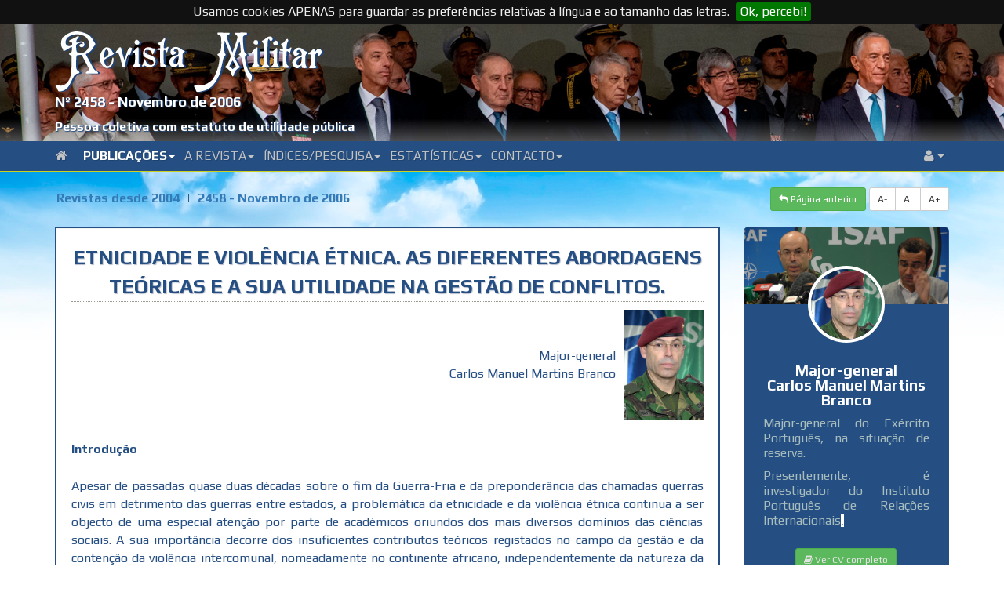

--- FILE ---
content_type: text/html; charset=UTF-8
request_url: http://revistamilitar.pt/artigo/158
body_size: 48447
content:
<!DOCTYPE html PUBLIC "-//W3C//DTD XHTML 1.0 Transitional//EN" "http://www.w3.org/TR/xhtml1/DTD/xhtml1-transitional.dtd">
<html xmlns="http://www.w3.org/1999/xhtml">
<html lang="en">
<head>	
	<title>Etnicidade e Violência Étnica. As Diferentes Abordagens Teóricas e a sua Utilidade na Gestão de Conflitos.</title>
	
	<meta http-equiv="Content-Type" content="text/html; charset=UTF-8">
	<meta name="viewport" content="width=device-width, initial-scale=1">
	<meta name="description" content="&nbsp;Apesar de passadas quase duas décadas sobre o fim da Guerra-fria e da preponderância das chamadas guerras civis em detrimento das guerras entre estados, a problemática da etnicidade e da violência étnica continua a ser objecto de uma especial atenção por parte dos académicos oriundos dos mais diversos domínios das ciências sociais. O presente artigo tenta fazer um balanço crítico dos debates académicos em torno do tema, apresentando os fundamentos intelectuais das três principais correntes académicas sobre etnicidade e conflito étnico - o primordialismo, instrumentalismo, e construtivismo - procurando reflectir sobre as suas possibilidades e limitações na construção de estratégias de gestão de conflitos. Faz ainda uma incursão empírica à guerra civil na antiga Jugoslávia, apresentando as interpretações dadas por representantes das diferentes escolas de pensamento." />
	<meta name="keywords" content="REVISTA MILITAR" />
	
			
	<meta name="author" content="Major-general Carlos Manuel Martins Branco " />
	
	<!-- Master 
	<meta property="fb:app_id" content="1715294278728562" />
	<meta property="fb:admins" content="Revista Militar" />
	-->
	<!-- Open Graph url property -->
	
	<base href="http://revistamilitar.pt" >	
	<meta property="og:url" content="http://revistamilitar.pt/artigo/158" />
	<!-- Open Graph title property -->
	<meta property="og:title" content="Etnicidade e Violência Étnica. As Diferentes Abordagens Teóricas e a sua Utilidade na Gestão de Conflitos." />
	<!-- Open Graph description property -->
	<meta property="og:description" content="&nbsp;Apesar de passadas quase duas décadas sobre o fim da Guerra-fria e da preponderância das chamadas guerras civis em detrimento das guerras entre estados, a problemática da etnicidade e da violência étnica continua a ser objecto de uma especial atenção por parte dos académicos oriundos dos mais diversos domínios das ciências sociais. O presente artigo tenta fazer um balanço crítico dos debates académicos em torno do tema, apresentando os fundamentos intelectuais das três principais correntes académicas sobre etnicidade e conflito étnico - o primordialismo, instrumentalismo, e construtivismo - procurando reflectir sobre as suas possibilidades e limitações na construção de estratégias de gestão de conflitos. Faz ainda uma incursão empírica à guerra civil na antiga Jugoslávia, apresentando as interpretações dadas por representantes das diferentes escolas de pensamento." />
	<!-- Open Graph image property -->	
		
	
	
	<meta property="og:image" content="http://revistamilitar.pt" /> 
	
	<!--
	<meta property="og:image:width" content="600" />
	<meta property="og:image:height" content="300" />
	-->
	<!-- Open Graph type property -->
	<meta property="og:type" content="website" />
	<!-- Open Graph site_name property -->
	<meta property="og:site_name" content="REVISTA MILITAR" />  

	<base href="http://revistamilitar.pt" >
	<link rel='shortcut icon' href='resources/images/ico/favicon.ico' />
	<link rel='apple-touch-icon' href='resources/images/ico/apple-touch-icon.png' />
	<link rel='apple-touch-icon' sizes='72x72' href='resources/images/ico/apple-touch-icon-72x72.png' />
	<link rel='apple-touch-icon' sizes='114x114' href='resources/images/ico/apple-touch-icon-114x114.png' />
    <link href='http://fonts.googleapis.com/css?family=Lato:400,700' rel='stylesheet' type='text/css' />
	<link href='http://fonts.googleapis.com/css?family=Play:400,700|Exo+2' rel='stylesheet' type='text/css' />
	<link href='css/bootstrap.min.css' rel='stylesheet' id='bootstrap-css' />
	<link href='css/bootstrap-rm.css' rel='stylesheet' id='bootstrap-emf-css' />
	<link href='css/flags.css' rel='stylesheet' id='flags-css' />
	<link href='css/social-logos.css' rel='stylesheet' id='social-logos-css' />
	<link href='css/jquery.cookiebar.css' rel='stylesheet' type='text/css' />
    <link href='css/font-awesome.min.css' rel='stylesheet' type='text/css' />
    <link href='css/bootstrap.lightbox.css' rel='stylesheet' id='bootstrap-lightbox-css' />  
    <link href='css/blueimp-gallery.min.css' rel='stylesheet' />

  	<!-- 	
	<link href="css/pesquisar.css" rel="stylesheet" id="pesquisar-css" />
 	<script type='text/javascript' src='js/jquery-1.11.3.js'></script> -->

	
	<script src="https://ajax.googleapis.com/ajax/libs/jquery/3.3.1/jquery.min.js"></script>

	<script type='text/javascript' src='js/bootstrap.min.js'></script>
	<script type='text/javascript' src='js/jquery.cookie.js'></script> 
	<script type='text/javascript' src='js/jquery.cookiebar.js'></script>
	<script type='text/javascript' src='js/rm-js.js'></script> 
    <script type='text/javascript' src='js/bootstrap.lightbox.js'></script>  	
</head>

<body>

<div id="fb-root"></div>
<script>(function(d, s, id) {
  var js, fjs = d.getElementsByTagName(s)[0];
  if (d.getElementById(id)) return;
  js = d.createElement(s); js.id = id;
  js.src = "//connect.facebook.net/en_GB/sdk.js#xfbml=1&version=v2.6&appId=1715294278728562";
  fjs.parentNode.insertBefore(js, fjs);
}(document, 'script', 'facebook-jssdk'));</script>


<a name="top"></a>

<div class="box-top">	 
	<div class="meta-top">		
		<div class="box-top-bg-img">			
			<img src="/recursos/imagens/picture-header/header-24.jpg" />
		</div>
		<div class="box-top-fg-box">
			<div class="container">	
				<div class="row">
					<div class="col-xs-12">
						<div class="top_logo">
							<img src="img/RM-sombra.svg" alt="">
						</div>
						<div class="rm_subtitulo">
						Nº 2458 - Novembro de 2006						</div>
						<div class="rm_smalltitle">
							Pessoa coletiva com estatuto de utilidade pública
						</div>
					</div>
				</div>
			</div>
		</div>
	</div>
	<nav class="navbar navbar-default bs-docs-nav" role="banner">
	<div class="container">
		<div class="navbar-header">
		  <button type="button" class="navbar-toggle collapsed"  data-toggle="collapse" data-target=".bs-navbar-collapse" aria-expanded="false">
			<span class="sr-only">Toggle navigation</span>
			<span class="icon-bar"></span>
			<span class="icon-bar"></span>
			<span class="icon-bar"></span>
		  </button>
		</div>
		<div class="collapse navbar-collapse bs-navbar-collapse" role="navigation">
		  <ul class="nav navbar-nav">
			<li>
			<a href="/index" class="dropdown-toggle d0">
			<i class="fa fa-home"></i>&ensp;
			</a>
			</li>
							<li class="dropdown">
				<a href="#" class="dropdown-toggle d1" data-toggle="dropdown">Publicações<b class="caret"></b></a>
				<ul class="dropdown-menu">
										<li><a href="revpp/1">Última revista publicada em papel</a></li>
										<li><a href="/index">Última revista disponível no portal</a></li>
										<li><a href="revistas/1">Revistas online desde 2004</a></li>
										<li><a href="revold">Índice das revistas desde 1849</a></li>
									</ul>
				</li>
							<li class="dropdown">
				<a href="#" class="dropdown-toggle d2" data-toggle="dropdown">A Revista<b class="caret"></b></a>
				<ul class="dropdown-menu">
										<li><a href="revmil/1">Origem</a></li>
										<li><a href="revmil/2">Estatutos</a></li>
										<li><a href="revmil/3">Regulamento Interno</a></li>
										<li><a href="revmil/8">Estatuto Editorial</a></li>
										<li><a href="revmil/4">Corpos Gerentes</a></li>
										<li><a href="revmil/5">Relatório e Contas</a></li>
										<li><a href="revmil/6">Ficha Técnica</a></li>
										<li><a href="revmil/7">Assinaturas</a></li>
										<li><a href="locvenda">Locais de venda</a></li>
									</ul>
				</li>
							<li class="dropdown">
				<a href="#" class="dropdown-toggle d3" data-toggle="dropdown">Índices/Pesquisa<b class="caret"></b></a>
				<ul class="dropdown-menu">
										<li><a href="indexautores/1">Índice onomástico desde 2004</a></li>
										<li><a href="indextematico/1">Índice temático desde 2004</a></li>
										<li><a href="pesquisar">Pesquisar (revistas desde 2004)</a></li>
									</ul>
				</li>
							<li class="dropdown">
				<a href="#" class="dropdown-toggle d4" data-toggle="dropdown">Estatísticas<b class="caret"></b></a>
				<ul class="dropdown-menu">
										<li><a href="top_abs/1">Acessos totais por artigo</a></li>
										<li><a href="top_rel/1">Média de acessos por dia por artigo</a></li>
										<li><a href="top_abs_per/1">Acessos totais por artigo num período</a></li>
										<li><a href="top_rel_per/1">Média de acessos por dia por artigo num período</a></li>
										<li><a href="acessos">Gráfico de visitas</a></li>
										<li><a href="toppaises/1">Top global acessos por países</a></li>
										<li><a href="toppaises_per/1">Top periódico acessos por países</a></li>
									</ul>
				</li>
							<li class="dropdown">
				<a href="#" class="dropdown-toggle d5" data-toggle="dropdown">Contacto<b class="caret"></b></a>
				<ul class="dropdown-menu">
										<li><a href="whereweare">Onde estamos</a></li>
										<li><a href="links">Ligações</a></li>
										<li><a href="contact">Como contactar-nos</a></li>
									</ul>
				</li>
			     
		  </ul> 
		  <ul class="nav navbar-nav navbar-right">
			  <li class="dropdown">
				  <a class="dropdown-toggle d99" data-toggle="dropdown" href="#">
				  <i class="fa fa-user"></i>  <i class="fa fa-caret-down"></i>
				  </a>
				  <ul class="dropdown-menu dropdown-user">
					<li><a href="enter"><i class="fa fa-user"></i> Login</a></li>				  </ul>
			  </li>
		  </ul>
		</div>
	</div>
</nav></div>
		
<div class="sky">

<div class="container nopadding">
	<div class="col-md-12 col-nospace dist-top-20 push-down-20">
		<div class="btn-group">
		<ul class="breadcrumb">
			<li><a href="revistas/1">Revistas desde 2004</a></li>
			<li class="active"><a href="revista/2458">2458 - Novembro de 2006</a></li>
		</ul>
		</div>	 
		<div class="btn-group pull-right">
			<a href="http://revistamilitar.pt/artigo/158" id="decfont" class="btn btn-sm btn-default">A-</a>
			<a href="http://revistamilitar.pt/artigo/158" id="norfont" class="btn btn-sm btn-default">A&nbsp;</a>
			<a href="http://revistamilitar.pt/artigo/158" id="incfont" class="btn btn-sm btn-default">A+</a>
		</div>	    
		<div class="btn-group pull-right">    
            <a href="#" class="btn btn-sm btn-success back">
            <i class="fa fa-mail-reply"></i>&nbsp;Página anterior</a>
            &nbsp; 
        </div>
	</div>
</div>

<div class="container nopadding">
	<div class="col-lg-9 col-md-9 col-sm-12 col-xs-12">
				<div class="well">
					<div class="artigo">
					
						<div class="art-title">Etnicidade e Violência Étnica. As Diferentes Abordagens Teóricas e a sua Utilidade na Gestão de Conflitos.</div>						
		
												<div class="box-autor">
							<div class="col-autor pull-right"><span>Major-general<br>Carlos Manuel Martins Branco</span><img src=/recursos/imagens/autores/MGen_Carlos_Branco.png height="140" /></div><div class="hspc"></div>						</div>
												<div class="box-resumo artigo">
							<div style="text-align: justify;"><strong style="line-height:1.6">Introdução</strong></div><div style="text-align: justify;">&nbsp;</div><div style="text-align: justify;">Apesar de passadas quase duas décadas sobre o fim da Guerra-Fria e da preponderância das chamadas guerras civis em detrimento das guerras entre estados, a problemática da etnicidade e da violência étnica continua a ser objecto de uma especial atenção por parte de académicos oriundos dos mais diversos domínios das ciências sociais. A sua importância decorre dos insuficientes contributos teóricos registados no campo da gestão e da contenção da violência intercomunal, nomeadamente no continente africano, independentemente da natureza da clivagem - religiosa, social, cultural ou linguística - que lhe está subjacente.<sup>1</sup>&nbsp;Só uma profunda compreensão do fenómeno permitirá aos mediadores construirem estratégias de mediação eficazes. Caso contrário, a gestão destes conflitos corre o sério risco de se tornar num exercício condenado ao insucesso.</div><div style="text-align: justify;">&nbsp;</div><div style="text-align: justify;">Apesar dos fracos resultados obtidos na gestão da violência intra-estadual generalizada, os mediadores têm insistido em extrapolar para este tipo de conflitos as as técnicas e os métodos utilizados na gestão de conflitos entre estados. O facto de se tratar de uma realidade essencialmente distinta, nomeadamente quando nos referimos aos chamados conflitos de natureza étnica, justifica necessariamente o emprego de técnicas e de métodos igualmente distintos para a sua resolução. Apesar do cepticismo do autor quanto à existência de conflitos étnicos e à utilidade de tal classificação para identificar estratégias que permitam pôr fim àquele tipo de violência, o debate sobre o tema é incontornável, sendo crucial estudar as explicações sobre etnicidade e violência étnica dadas pelas diferentes escolas, tendo sempre em mente a sua utilidade na identificação de estratégias que permitam conter e pôr fim à violência.</div><div style="text-align: justify;">&nbsp;</div><div style="text-align: justify;">A escolha das ferramentas teóricas utilizadas para a interpretação e análise das causas e origens de uma determinada disputa revelou ser de uma importância crucial, visto afectar decisivamente todo o processo da gestão de conflitos. Daí a importância deste trabalho. O crédito atribuído à tese de que o confronto armado entre os grupos étnicos que integravam a antiga Jugoslávia resultou de uma propensão intrínseca e natural das diferentes culturas do espaço balcânico condicionou significativamente a definição das políticas do Ocidente para a região, tanto no domínio da gestão como da resolução de conflitos. Apesar desta corrente de pensamento não ter recebido um grande acolhimento na academia e ser de uma simplicidade e poder explicativo confrangedores, ela foi abraçada por uma valiosa audiência, muito em particular por uma grande parte dos decisores políticos ocidentais, com resultados desastrosos.<sup>2</sup></div><div style="text-align: justify;">&nbsp;</div><div style="text-align: justify;">Conscientes da dificuldade em incluir num trabalho desta natureza a totalidade das teorias e dos pontos de vista sobre a problemática da etnicidade e da violência étnica, limitar-nos-emos a efectuar a apresentação, de uma forma tanto quanto possível acessível, das principais abordagens teóricas e dos pontos de vista de maior visibilidade e aderência, as quais organizámos em três grandes escolas de pensamento - Primordialista, Instrumentalista e Construtivista - procurando, sempre que possível, reflectir sobre as suas possibilidades e limitações na construção de estratégias de gestão de conflitos. A classificação proposta é aceite por um leque muito alargado de analistas, sendo, contudo, apenas uma entre várias classificações possíveis.<sup>3</sup></div><div style="text-align: justify;">&nbsp;</div><div style="text-align: justify;">É fundamental ter sempre presente que tanto o processo interpretativo das causas do conflito como o das fundamentações intelectuais que lhe estão subjacentes não são neutrais quando se trata de definir estratégias e políticas, quer de gestão da violência quer da resolução dos conflitos. Os resultados a que se chega diferem consoante optemos por análises baseadas em lealdades primordiais, na actuação de activistas políticos, ou em aspectos de natureza social. As correntes de pensamento apresentadas não são monolíticas, nem completamente exclusivas. Se por um lado é possível identificar no interior de cada uma delas argumentos distintos, por outro, as explicações sobre etnicidade e conflitualidade étnica avançadas pelas diferentes escolas, apesar de serem conflitivas em vários aspectos e revelarem diferenças conceptuais persistentes, também, nalguns casos, combinam e permutam argumentos. Por isso, é difícil arranjar alguém que se situe e reveja completamente em todos os argumentos de cada uma das abordagens apresentadas. Por questões de economia e de parcimónia evitaremos discutir pontos de vista minoritários, concentrando a nossa atenção apenas nos argumentos consensuais de cada escola de pensamento.<sup>4</sup></div><div style="text-align: justify;">&nbsp;</div><div style="text-align: justify;">O estudo das diferentes abordagens terá uma forte componente compa­rativa tendo por base as respostas avançadas por cada uma das escolas de pensamento às variáveis em análise, sendo acompanhado da identificação dos pontos fortes e das vulnerabilidades explicativas de cada uma das escolas. Numa tentativa de combinar as preocupações teóricas com a análise empírica, apresentaremos ainda as explicações avançadas por representantes de várias escolas para a violência que teve lugar na antiga Jugoslávia, no início dos anos noventa. Finalmente, procuraremos perceber a utilidade e os méritos de cada uma das abordagens enunciadas na definição de políticas e na identificação de técnicas de gestão e, em última análise, de resolução dos conflitos. O tema não se esgota, obviamente, neste texto. Não só a sua riqueza extravasa largamente um trabalho desta dimensão, como a própria diversidade e complexidade dos conflitos étnicos coloca limitações ao desenvolvimento de uma teoria geral de gestão dos conflitos étnicos.</div><div style="text-align: justify;">&nbsp;</div><div style="text-align: justify;">&nbsp;</div><div style="text-align: justify;"><strong>A Escola Primordialista</strong>&nbsp;<sup>5</sup></div><div style="text-align: justify;">&nbsp;</div><div style="text-align: justify;">&nbsp;</div><div style="text-align: justify;">Os pensadores primordialistas explicam a etnicidade em termos de características comportamentais herdadas pelo indivíduo, tanto de natureza biológica como cultural. Sendo estas características determinadas pelo nascimento, para os primordialistas a identidade étnica emerge naturalmente.<sup>6</sup>&nbsp;A ênfase colocada tanto na variável biológica como na cultural para explicar a etnicidade depende do alinhamento científico dos seus promotores. Os primordialistas de formação socio-biológica tendem a explicar os comportamentos sociais e étnicos em termos de traços biológicos herdados, enquanto que antropologistas sociais dão maior ênfase à cultura. Clifford Geertz chama aos factores de identidade - língua, religião, costumes, raça, ou laços sanguíneos assumidos - lealdades primordiais.<sup>7</sup>&nbsp;Para ele os seres humanos nascem como animais incompletos, os quais se preenchem através da cultura que eles próprios criam, a qual assume o papel de uma atribuição primordial de existência social.<sup>8</sup>&nbsp;Apesar de se perpetuar através de um processo contínuo de sociabilização que vai acentuar a percepção de exclusividade dos membros de um determinado grupo, e o sentido de diferença relativamente a outros grupos sociais, a pertença a um determinado grupo social é definida no acto do nascimento.<sup>9</sup></div><div style="text-align: justify;">&nbsp;</div><div style="text-align: justify;">Os socio-biologistas discordam entre eles quanto à força das causas biológicas para explicar o comportamento humano.<sup>10</sup>&nbsp;Para alguns deles - os radicais - o comportamento social é explicado exclusivamente pela biologia; certas tendências comportamentais observadas em humanos têm causas genéticas intrínsecas.<sup>11</sup>&nbsp;Os genes explicam o comportamento humano porque são sólidos e seguros, enquanto que a cultura é efémera, inconstante, contingente e não é fiável; para outros - os moderados - o comportamento social explica-se através de uma mistura de biologia e cultura; a base biológica do comportamento humano pode ser anulada ou alterada pelas poderosas capacidades culturais da espécie, as quais moldam o ambiente e provocam uma adaptação a elas por meios não biológicos.<sup>12</sup>&nbsp;A base sociológica das relações humanas de natureza étnica e rácica apenas vêm adicionar ou complementar o actual entendimento histórico e cultural destas relações, em vez de demonstrarem as causas genéticas subjacentes às escolhas culturais.</div><div style="text-align: justify;">&nbsp;</div><div style="text-align: justify;">Podemos ainda encontrar entre os primordialistas uma explicação alter­nativa aos argumentos biológico-culturais. Em vez de biologia ou cultura, Frederik Barth propôe como variável explicativa para a formação da identidade étnica o primado da manutenção das fronteiras. Sem questionar o carácter hereditário (ascriptive)<sup>13</sup>&nbsp;e a “essência” cultural da etnicidade na definição daquelas identidades, Barth atribuiu uma tremenda importância à manutenção das fronteiras. Para ele, o aspecto central da investigação deve ser a fronteira étnica que define o grupo, e não os aspectos de natureza cultural que aquela incorpora.<sup>14</sup>&nbsp;As fronteiras a que se deve dar atenção são as fronteiras sociais, as quais, nalguns casos, poderão assumir uma natureza territorial. A fronteira étnica canaliza vida social compreendendo frequentemente uma organização complexa de comportamentos e relações sociais. Segundo Barth, a fronteira é o âmago da consciência étnica. Ao atribuir uma ênfase decisiva ao facto dos grupos étnicos serem categorias de natureza hereditária e de identificação pelos próprios actores, com a característica de organizarem interacções entre pessoas, Barth muda o centro da investigação da constituição interna e histórica dos grupos para a problemática das fronteiras étnicas e sua manutenção.<sup>15</sup></div><div style="text-align: justify;">&nbsp;</div><div style="text-align: justify;">Com base no raciocínio acima apresentado, os primordialistas argumentam que o conflito étnico é uma consequência natural das diferenças étnicas, não necessitando de ser explicado. Os membros de um grupo étnico sentem naturalmente empatia entre si e hostilidade relativamente aos membros dos outros grupos.<sup>16</sup>&nbsp;Assim, os primordialistas sugerem a ubiquidade do etnocentrismo, i.e., a crença de que os membros do seu grupo são superiores aos dos outros grupos.<sup>17</sup>&nbsp;Para os primordialistas, o conflito étnico decorre e tem origem na etnicidade; é uma inimizade espontânea e organizada. Com base neste argumento, as relações entre os membros de um grupo serão mais pacíficas, ordeiras e cooperativas do que as relações destes com membros de outros grupos, as quais tendem a ser conflitivas, anárquicas e destrutivas. Enquanto que semelhanças étnicas conduzem à cooperação, diferenças étnicas con­duzem ao conflito interétnico.<sup>18</sup></div><div style="text-align: justify;">&nbsp;</div><div style="text-align: justify;">Muitos académicos primordialistas vêem a cultura como o principal responsável pelas animosidades interétnicas. É através da cultura que os seres humanos obtêm uma língua, religião, costumes, vestuário, alimentação, etc. comuns e, simultaneamente, desenvolvem um conjunto de afinidades e adquirem um sentido de fidelidade ao grupo, e, consequentemente, um sentido de inimizade para com os elementos exteriores ao seu grupo. Para os defensores das teses primordialistas, o conflito relaciona-se com irracionalidade e com tendências psicológicas e sociais “naturais” de pertença a um grupo que conduzem à rejeição dos outros grupos. Segundo alguns autores primordialistas esta tendência emerge naturalmente quando deixa de ser reprimida.</div><div style="text-align: justify;">&nbsp;</div><div style="text-align: justify;">A argumentação primordialista centra-se em explicações de solidariedade social extremamente simplistas. Se é certo que em muitas sociedades as semelhanças físicas dos seus membros e a crença numa mesma ancestralidade, reforçadas por uma língua, história e inimigos comuns servem frequentemente não só para justificar certas formas de solidariedade social como para definir a identidade do grupo, também é verdade que este argumento é manifestamente insuficiente para explicar tanto a natureza da solidariedade de grupo como o modo como os problemas da acção colectiva são resolvidos. Se aquelas explicações podem, com restrições, ser aceites para justificar a solidariedade de grupo, dificilmente podem explicar os problemas da acção colectiva, os quais não são explicados pela solidariedade orgânica.</div><div style="text-align: justify;">&nbsp;</div><div style="text-align: justify;">Os argumentos primordialistas não conseguem explicar, por exemplo, os prolongados períodos de coexistência pacífica de diferentes grupos étnicos num mesmo espaço geográfico. Como veremos de seguida, o conflito étnico não é directamente causado pelas diferenças entre grupos, as quais, por si só, não provocam conflitos. Os primordialistas tratam a etnicidade como um fenómeno óbvio e natural que explica automaticamente todas as formas de acção colectiva, não levando em consideração as diferenças existentes entre cultura e expressões políticas das diferenças culturais, i.e., movimentos separatistas, esforços para controlar o estado, ou tentativas de partilha de poder com outros grupos culturais.<sup>19</sup>&nbsp;O primordialismo não consegue, por exemplo, distinguir entre identidade cultural e identidade cultural politi­camente relevante.<sup>20</sup>&nbsp;As identidades de grupo não só não são fixadas historicamente, como se encontram em constante mudança, surgindo novas identidades a todo o instante. Mesmo contendo indivíduos com diferentes graus de ancestralidade comum, os grupos “étnicos” sofrem alterações na sua composição ao longo dos tempos (como ocorreu, por exemplo, com a criação de uma identidade “Anglo-Saxónica”).</div><div style="text-align: justify;">&nbsp;</div><div style="text-align: justify;">Em presença de uma racionalidade instrumental, os problemas da acção colectiva inerentes a qualquer acção de grupo organizada tornam-se de difícil resolução, não podendo ser descartados apenas com base no simples argumento da solidariedade orgânica. Por outro lado, surgem no interior dos diferentes grupos étnicos lutas permanentes pelo poder, as quais acabam por corroer a solidariedade social que aqueles poderiam reunir para prosseguir o propósito da uma acção colectiva bem sucedida. A análise destes factores permite-nos verificar que a natureza da solidariedade étnica é, por si só, altamente problemática e não se produz sem esforço, meramente com base em características humanas superficiais, mitos de um passado comum, ou mesmo de uma história partilhada, como sugerem as explicações primordialistas.</div><div style="text-align: justify;">&nbsp;</div><div style="text-align: justify;">Uma explicação consistente do fenómeno étnico não só necessita de explicar os termos em que ocorre e se constrói uma forte ligação do indivíduo ao grupo, como também necessita de explicar a sensibilidade das fronteiras e do conflito étnico em contextos de mudança, assunto que os primordialistas normalmente negligenciam. Tem acontecido, por vezes, que perante manifestações de sentimentos étnicos de elevada intensidade alguns analistas são levados a identificá-las como primordiais, apesar de serem identidades de grupo socialmente construídas, nalguns casos recentemente, com poucas diferenças tangiveis, e resultantes de mutações provocadas por alterações ambientais. Há a salientar que uma forte ênfase na resposta dos grupos étnicos às necessidades profundas dos seus membros não se encontra de modo algum em contradição com um forte sentimento de variação do fenómeno étnico. Os sentimentos entre grupos podem e na realidade alteram-se. Em face do exposto, não nos parece que a escola primordialista se possa constituir numa referência conceptual relevante na gestão da violência intra-estado, sendo as suas explicações de pouca utilidade para a resolução de problemas que envolvam acção colectiva.<sup>21</sup>&nbsp;A evidência empírica coloca sistematicamente em causa as crenças primordialistas.</div><div style="text-align: justify;">&nbsp;</div><div style="text-align: justify;">&nbsp;</div><div style="text-align: justify;"><strong>A Escola Instrumentalista</strong></div><div style="text-align: justify;">&nbsp;</div><div style="text-align: justify;">As abordagens instrumentalistas encontram-se normalmente associadas à sociologia e à ciência política. Uma vez que a abordagem instrumentalista incorpora uma larga variedade de perspectivas, começaremos por apresentar um conjunto de premissas aceites de uma forma geral por todas elas, antes de entrarmos no detalhe argumentativo das mais relevantes. Para efeitos deste trabalho, considerámos integrados na perspectiva instrumentalista as seguintes linhas de pensamento: o Estruturalismo, os trabalhos levados a cabo pelos académicos de inspiração Weberiana, o Dilema da Segurança, e o Institucionalismo.</div><div style="text-align: justify;">&nbsp;</div><div style="text-align: justify;"><strong>Os Princípios</strong></div><div style="text-align: justify;">&nbsp;</div><div style="text-align: justify;">A identidade étnica é vista pelos instrumentalistas, acima de tudo, como um fenómeno social, e não como um processo biológico que se herda, e que é passado de geração em geração. A etnicidade e o nacionalismo não são “atribuídos” mas sim construções sociais e políticas.<sup>22</sup>&nbsp;Para os instrumentalistas a etnicidade não emerge naturalmente; resulta de um processo de socialização sob pressão das elites e da comunidade, assim como de orientações de modos de vida. Em termos gerais, os instrumentalistas vêem a etnicidade como contextual, fluida, maleável e em função das condições estruturais existentes na sociedade.<sup>23</sup>&nbsp;Acima de tudo, consideram a etnicidade um conceito elástico, cujas fronteiras e conteúdos são variáveis e sujeitos a mudança.<sup>24</sup></div><div style="text-align: justify;">&nbsp;</div><div style="text-align: justify;">Para os instrumentalistas a identidade étnica é uma construção social que pode ser aumentada ou diminuída, em determinados momentos históricos e contextos económicos e sociais, por elites políticas na busca de poder.<sup>25</sup>&nbsp;Segundo esta escola, a opção étnica é uma escolha individual feita em liberdade; é escolhida em vez de atribuída. A simples existência de uma identidade presumida não implica, por si só, a mobilização de um grupo para a acção social e política. É necessário primeiro politizá-la, o que é normal­mente feito por activistas políticos. Em contraste com os primordialistas, os instrumen­talistas não vêem o conflito interétnico como o produto de uma tendência ou propensão inata; as diferenças culturais de <em>per se</em> não significam conflito.</div><div style="text-align: justify;">&nbsp;</div><div style="text-align: justify;">Os instrumentalistas baseiam as suas análises na utilização da etnicidade como um instrumento de competição social e política.<sup>26</sup>&nbsp;Para eles, o conflito étnico é o resultado da competição entre elites e da manipulação que estas fazem da cultura, na prossecução dos seus interesses, tanto políticos como económicos.<sup>27</sup>&nbsp;Consoante as circunstâncias políticas e económicas, as elites tanto podem politizar a cultura e impelir os grupos étnicos para a rivalidade e hostilidade, como podem subvalorizar ou mesmo prescindir da manipulação simbólica da cultura, valores e práticas, procurando a cooperação com os outros grupos, ou a colaboração com as autoridades do estado.<sup>28</sup>&nbsp;A cultura torna-se, assim, numa “matéria-prima” que necessita de ser primeiro “trabalhada”.<sup>29</sup></div><div style="text-align: justify;">&nbsp;</div><div style="text-align: justify;">Nesta lógica, é a competição entre elites que precipita o conflito étnico, a qual tem lugar em determinados ambientes políticos e económicos, em vez dos valores culturais dos grupos étnicos em questão. A cultura, os valores, e as práticas dos grupos étnicos tornam-se recursos políticos que as elites utilizam na sua competição em busca de poder político e vantagem económica.<sup>30</sup>&nbsp;Contudo, o processo da conversão daquelas diferenças culturais em bases de diferenciação política entre povos, que se levantam apenas em circunstâncias muito específicas das suas histórias, necessitam de ser claramente identificadas,<sup>31</sup>&nbsp;visto variarem de caso para caso.</div><div style="text-align: justify;">&nbsp;</div><div style="text-align: justify;">O processo da mobilização política das comunidades étnicas envolve invariavelmente competição e conflito por poder político, benefícios económicos, e estatuto social entre as elites competidoras, as classes, e as lideranças de grupos, tanto no interior como entre grupos étnicos diferentes.<sup>32</sup>&nbsp;Para criar maior coesão interna e fazer prevalecer mais eficazmente as exigências étnicas contra grupos rivais, as elites étnicas e nacionalistas amplificam não só as semelhanças entre os membros dos grupos a que pertencem, como as diferenças que os distanciam colectivamente dos restantes grupos.<sup>33</sup></div><div style="text-align: justify;">&nbsp;</div><div style="text-align: justify;">Os instrumentalistas argumentam que o uso da etnicidade como ferra­menta política faz com que esta não se distinga fundamentalmente de outras afiliações políticas, e, por conseguinte, as diferenças étnicas, por si mesmas, têm pouca utilidade para explicar os conflitos. Se estes não são causados por diferenças étnicas, então a utilidade desta categoria pode, de algum modo, ser colocada em causa. Em vez de serem “étnicos,” os conflitos são “políticos.” Isto é, são produtos de manipulações levadas a cabo por activistas políticos ou por forças estrangeiras procurando tirar vantagem das diferenças étnicas para enfraquecer e desestabilizar o estado.<sup>34</sup></div><div style="text-align: justify;">&nbsp;</div><div style="text-align: justify;">Depreende-se dos argumentos instrumentalistas que as lições aprendidas com os conflitos étnicos podem frequentemente - talvez sempre - aplicar-se a outros tipos de conflitos. Uma vez politizada, a etnicidade não é essencialmente diferente de outras formas de associação política. Assim sendo, os conflitos étnicos não serão necessariamente diferentes de conflitos com origem em interesses, nomeadamente os de natureza material, ou ideológicos. Nesta perspectiva, o conflito étnico, embora prevalecente, é parte de um processo conflitual de maior amplitude.<sup>35</sup>&nbsp;A etnicidade é primeiro e acima de tudo um rótulo ou um conjunto de laços simbólicos que são usados para se obterem vantagens políticas, exactamente como acontece com as filiações em grupos de interesse ou em partidos políticos.<sup>36</sup>&nbsp;Contudo, esta utilização dos atributos étnicos feita pelas elites económicas e políticas encontra-se condicionada exactamente pelas crenças e valores dos tipos de apelos que possam vir a efectuar.<sup>37</sup>&nbsp;Isto é particularmente verdade se tivermos em conta o insucesso das tentativas de promoção de identidades, como aconteceu, por exemplo, no Sul da França, nos anos 60, com a identidade “Ocitânica”, ou com os esforços para criar uma identidade “Padânica” entre os italianos do norte, nos anos <sup>90</sup>.<sup>38</sup>&nbsp;Na realidade, os esforços para agitar identidades étnicas sem uma base cultural credível e sólida são frequentemente mal sucedidos. De modo a promoverem os seus interesses, os líderes étnicos podem tentar explorar diferenças percebidas, mas se não conseguirem responder a injus­tiças e aspirações reais, não têm sucesso.<sup>39</sup></div><div style="text-align: justify;">&nbsp;</div><div style="text-align: justify;">O processo de formação de nacionalidades a partir de grupos étnicos ou da construção de culturas (ou ideologias) nacionais que se ajustem às fronteiras do estado são em muitos aspectos semelhantes. Iniciam-se normalmente através de pequenas elites que politizam agendas culturais. Os actores-chave deste processo podem ser tanto intelectuais como oportunistas políticos que usam as identidades culturais para os seus próprios desígnios. As explicações instrumentalistas são de grande utilidade para compreender a violência interétnica, não só em sociedades industriais mas também naquelas em desenvolvimento que atravessam um processo de modernização. Como salientou Horowitz, são as elites, que supostamente deveriam afastar os seus povos de afiliações étnicas, quem encontramos frequentemente na liderança do conflito étnico. Nestas sociedades, os partidos políticos de natureza étnica têm as suas origens profundas entre as elites educadas; por todo o mundo em desenvolvimento a violência étnica tem lugar em áreas urbanas, onde normalmente se concentram estas mesmas elites e os exércitos se dividem com base em tensões étnicas que conduzem a golpes de estado e a genocídios.<sup>40</sup></div><div style="text-align: justify;">&nbsp;</div><div style="text-align: justify;">O instrumentalismo tem sido objecto de duas críticas principais: a primeira prende-se com a sua inabilidade para explicar a poderosa carga emocional que tanto parece envolver o comportamento étnico que se encontra subjacente a tais conflitos. Crawford, por exemplo, acusa os instrumentalistas de subvalorizarem a dimensão afectiva dos conflitos étnicos.<sup>41</sup>&nbsp;Smith, por seu lado, chama a atenção para o perigo comum a todas as abordagens instrumentalistas, de negligenciarem o ambiente cultural em que se desenrola a competição entre elites, e maximizarem o factor racional das preferências. A segunda crítica tem a ver com a tendência dos instrumentalistas para definirem os interesses em disputa fundamentalmente em termos materiais, não entrando em linha de conta com a resilência dos sentimentos étnicos dos litigantes.<sup>42</sup></div><div style="text-align: justify;">&nbsp;</div><div style="text-align: justify;"><strong>O Debate Estruturalista</strong></div><div style="text-align: justify;">&nbsp;</div><div style="text-align: justify;">Alguns académicos do campo instrumentalista mais radicais, os chamados estruturalistas, de formação marxista ou marxizante, tendem a ignorar completamente a variável cultura na equação étnica, argumentando que a etnicidade não é politicamente relevante nem serve para explicar a conflitualidade social. A organização social é definida pela posição dos grupos sociais no modo de produção capitalista e o conflito social é explicado pelo antagonismo de classe, e não por diferenças com base na religião, raça ou cultura. A raça e os grupos étnicos funcionam apenas como meras “máscaras” que são utilizadas para obscurecer a identidade de classe, na luta pelo poder político ou económico. Os estruturalistas consideram os grupos de base comunitária apenas como mais uma entrada na lista de grupos orgânicos das suas tabelas de “sistemas políticos”.<sup>43</sup></div><div style="text-align: justify;">&nbsp;</div><div style="text-align: justify;">Para os estruturalistas, o aspecto dominante e decisivo do conflito centra-se na classe, sendo a etnicidade tratada como um factor subsidiário - uma forma de consciência que, se não falsa, pelo menos não é fundamental. Os estruturalistas ignoram o fenómeno étnico assim como as lutas raciais e comunais. Para eles, a etnicidade é uma ocorrência meramente acidental que pode ser rapidamente desprezada em favor de outras forças sociais que, apesar de escondidas, são mais consequentes.<sup>44</sup>&nbsp;A dinâmica da luta de classes é o real motor por detrás da acção “étnica”,<sup>45</sup>&nbsp;sendo o pluralismo cultural considerado como uma arma prestimosa nas mãos dos políticos da burgesia na busca dos seus interesses de classe.</div><div style="text-align: justify;">&nbsp;</div><div style="text-align: justify;">Embora usando argumentos semelhantes, instrumentalistas e estruturalistas divergem substancialmente em dois assuntos cruciais: na importância atri­buída ao factor cultural, e na natureza dos actores do conflito. Embora o pensamento neo-Marxista tenha produzido uma grande variedade de conceptualizações, modelos teóricos, análises históricas e argumentos políticos sobre raça, classe e a “libertação” do estado do clássico determinismo económico Marxista,<sup>46</sup>&nbsp;continua, no entanto, a considerar as divisões raciais e étnicas na sociedade capitalista como parte de outros tipos de relações sociais mais gerais (produção ou baseadas na classe), ou a tratá-las como um fenómeno de natureza superestrutural escondendo a sua base “real”.<sup>47</sup>&nbsp;Embora alguns instrumentalistas tendam a abordar o factor cultural de uma forma subsidiária, comparativamente com os estruturalistas, a sua abordagem é seguramente muito menos dogmática e rigída.</div><div style="text-align: justify;">&nbsp;</div><div style="text-align: justify;">Enquanto que os instrumentalistas falam de elites, os estruturalistas referem-se a classes sociais. A análise do papel das elites no conflito é muito mais complexa do que a feita com base nas clivagens de classe. Para os marxistas, a mobilização social é sempre o resultado do antagonismo de classe. O apelo étnico é apenas uma forma de mascarar as desigualdades de classe. A abordagem estruturalista poderá revelar-se de grande utilidade para explicar os conflitos sociais que ocorram em sociedades onde se verifique uma enorme correlação entre raça e classe, como acontece na África do Sul ou mesmo nos Estados Unidos da América, onde as diferenças culturais coincidem com a estratificação social. Contudo, o seu poder explicativo diminui nos casos em que diminui ou não se verifica esta coincidência. O grande contributo desta abordagem reside no facto de alertar para a realidade da política ser um combate pela riqueza e pelo lucro, permitindo assim compreender porque é que certos grupos se unem politicamente para actuarem colectivamente na disputa de recursos escassos.</div><div style="text-align: justify;">&nbsp;</div><div style="text-align: justify;"><strong>Weber e a Crença Subjectiva</strong></div><div style="text-align: justify;">&nbsp;</div><div style="text-align: justify;">Ainda no domínio da lógica instrumentalista encontramos o pensamento de Max Weber - um sociólogo do conflito, por excelência - e dos académicos que seguiram as suas ideias. A sua definição de etnicidade enquadra-se perfeitamente nas premissas instrumentalistas. Weber manifestou inequivo­camente o seu descontentamento com “as múltiplas origens sociais e ambiguidades teóricas” da etnicidade como conceito,<sup>48</sup>&nbsp;assim como a “inutilidade da noção de grupo étnico.”<sup>49</sup>&nbsp;Apesar do modo como estas duas questões foram levantadas, Weber concebeu um corpo de ideias sobre etnicidade coerente merecedor de análise e atenção.</div><div style="text-align: justify;">&nbsp;</div><div style="text-align: justify;">Segundo Weber, são grupos étnicos aqueles grupos humanos que partilham uma crença subjectiva na sua descendência comum devido a seme­lhanças de natureza física ou de costumes, ou de ambos, ou ainda devido a memórias de colonização e migração.<sup>50</sup>&nbsp;Esta crença pode ser importante para a formação do grupo, não interessando se existe ou não uma relação sanguínea objectiva entre os seus membros.<sup>51</sup>&nbsp;A ênfase colocada por Weber numa identidade presumida como o princípio estruturante da unidade étnica não implica, contudo, qualquer consequência particular no domínio da acção social e política. O facto de se pertencer a uma etnia não significa automaticamente a existência de um grupo étnico; apenas facilita a sua formação qualquer que seja a sua natureza, particularmente na esfera política”.<sup>52</sup>&nbsp;A noção de acção social etnicamente motivada faz parte de um fenómeno, que uma análise sociológica rigorosa tem de saber distinguir cuidadosamente.</div><div style="text-align: justify;">&nbsp;</div><div style="text-align: justify;">A consciência étnica forma-se primariamente através de experiências políticas comuns, não importando o quão artificial seja a organização politica da comunidade. Weber abre a porta para a possibilidade da etnicidade ser criada, mesmo apenas através da imaginação colectiva de indivíduos aparentemente semelhantes. O papel fundamental da política implica que a etnicidade como um fenómeno se torne real apenas devido às circunstâncias, e não porque exista <em>a priori</em> como qualquer solidariedade instrinsecamente permanente, ligando um conjunto de indivíduos através do tempo e do espaço.</div><div style="text-align: justify;">&nbsp;</div><div style="text-align: justify;"><strong>A Abordagem Racionalista</strong></div><div style="text-align: justify;">&nbsp;</div><div style="text-align: justify;">A tradição da escolha racional considera os comportamentos individuais como uma função da interacção de constrangimentos estruturais com as preferências soberanas dos indivíduos. A estrutura determina primeiro, numa maior ou menor extensão, os constrangimentos sob os quais os indivíduos actuam. Dentro destes constrangimentos, os indivíduos enfrentam várias modalidades de acção possíveis. A modalidade escolhida é resultado de uma selecção racional. Os indivíduos adaptam os meios aos fins, por forma a conseguirem a maneira mais eficiente de os obter. Quando se assume saber as preferências individuais, podem-se prever os comportamentos face a qualquer combinação de constrangimentos estruturais.<sup>53</sup></div><div style="text-align: justify;">&nbsp;</div><div style="text-align: justify;">Transpondo estes pressupostos para a acção étnica, a escolha racional argumenta que os indivíduos se juntam para actuarem colectivamente com o objectivo de maximizarem o valor das suas acções, participando ou abstendo-se de acções étnicas colectivas de acordo com os seus próprios interesses individuais e ambições, não sendo os interesses dos grupos étnicos, de acordo com esta explicação, mais do que a soma dos interesses individuais dos seus membros. É nestes pressupostos que se enquadra a teoria do dilema de segurança a qual, inicialmente desenvolvida por matemáticos, foi mais tarde adoptada pelos cientistas sociais para explicar e prever comportamentos individuais. O conceito foi inicialmente empregue para explicar o compor­tamento político das superpotências durante a Guerra-Fria, mas com a emergência dos conflitos étnicos que dilaceraram a Europa e a antiga União Soviética no rescaldo da Guerra-Fria, o dilema da segurança foi objecto de revisão, tendo sido reformulado de modo a explicar este tipo de conflitos,<sup>54</sup>&nbsp;na tentativa de os entender em termos de dilemas estratégicos e de acções racionais.</div><div style="text-align: justify;">&nbsp;</div><div style="text-align: justify;">Os apoiantes desta abordagem argumentam que com o declínio das instituições do Estado, este perdeu capacidade tanto para arbitrar conflitos entre grupos que emergem no seu interior como para lhes fornecer garantias credíveis de protecção. Nestas circunstâncias, naquilo a que Posen chamou de situação de “anarquia emergente,” a segurança física tornou-se uma preocupação da mais elevada importância.<sup>55</sup>&nbsp;Levantam-se medos colectivos sobre o futuro, e os grupos tornam-se receosos pela sua sobrevivência. Passam a investir e a preparar-se para a violência, e, por conseguinte, a violência torna-se realmente possível.<sup>56</sup></div><div style="text-align: justify;">&nbsp;</div><div style="text-align: justify;">Segundo os defensores desta linha de pensamento, o conflito étnico intenso é na maioria dos casos causado por receios colectivos quanto ao futuro. Quando os grupos começam a recear pela sua segurança, levantam-se dilemas estratégicos de resolução difícil, os quais transportam consigo um tremendo potencial de violência.<sup>57</sup>&nbsp;Falhas na comunicação e problemas de credibilidade das promessas feitas permitem que o dilema de segurança ganhe espaço. Os grupos tornam-se mais apreensivos, o Estado enfraquece, e a probabilidade de conflitos aumenta. Os activistas étnicos e os empreendedores políticos que actuam no seio destes grupos manipulam estes receios de insegurança e polarizam a sociedade.<sup>58</sup></div><div style="text-align: justify;">&nbsp;</div><div style="text-align: justify;">Sem a imposição levada a cabo por um Estado estável, os grupos étnicos deixam de acreditar uns nos outros, e o conflito étnico irrompe devido à adopção de estratégias ofensivas e aos elevados graus de incerteza normalmente existentes nestes ambientes. Esta abordagem sugere que onde deixem de existir instituições responsáveis por impor a autoridade e prevaleça a anarquia, os grupos tendem a privilegiar a procura de segurança acima de qualquer outro objectivo, o que os conduz a tomarem medidas que tornam os outros grupos inseguros, os quais, por sua vez, vão tomar igualmente acções que os tornam uma ameaça.<sup>59</sup>&nbsp;As memórias políticas e as emoções podem também ampliar estas ansiedades, e aumentar a distância entre os diferentes grupos em questão. Juntas, estas interacções estratégicas entre e intra grupos produzem uma mistura tóxica de desconfiança e suspeição que pode descambar em violência assassina.</div><div style="text-align: justify;">&nbsp;</div><div style="text-align: justify;">O dilema da segurança coloca-se quando numa situação de anarquia se torna difícil distinguir os preparativos defensivos de um oponente daquilo que poderão ser intenções ofensivas. Nestas circunstâncias de incerteza, desde que a ofensiva se possa revelar como uma medida mais adequada do que a defesa, e a vantagem que o actor dispõe se possa erodir pela inacção, poderá ser melhor lançar uma guerra preventiva.<sup>60</sup>&nbsp;Contudo, alguns teóricos do dilema da segurança não reclamam a racionalidade em todos os aspectos do processo de decisão que conduz à violência generalizada. Posen, por exemplo, considera que a lista de transacções violentas anteriores afecta a percepção dos participantes sobre a possibilidade de um ataque do oponente e a necessidade de se tomar a iniciativa de atacar primeiro; as interpretações das intenções dos oponentes será orientada para a imputação de malevolência se existir um historial de violência étnica.<sup>61</sup></div><div style="text-align: justify;">&nbsp;</div><div style="text-align: justify;">Os seguidores da escolha racional procuraram também analisar o modo como factores não racionais, como sejam os mitos políticos e as emoções, interagem com os dilemas estratégicos enunciados, e até que ponto as emoções se podem incluir na razão. Contudo, os racionalistas têm, de um modo geral, argumentado contra as tentativas de se arranjar um espaço independente para as paixões, sugerindo em vez disso que o conflito e a violência derivam de consequências não optimizadas da acção racional.<sup>62</sup>&nbsp;Ao ser uma teoria desenvolvida segundo o modelo da “escolha racional”, o dilema da segurança tem sido também estudado com o recurso à teoria dos jogos.</div><div style="text-align: justify;">&nbsp;</div><div style="text-align: justify;">O dilema da segurança tem sido objecto de várias críticas, de que salientamos as seguintes: apesar de ter muitos aderentes, a escolha racional e a teoria dos jogos como formas de descrever o comportamento humano na assunção da sua racionalidade tem sofrido vários revezes explicativos. Não se pode reduzir o conflito étnico apenas à economia. A teoria dos jogos assume que os jogadores, leia-se os partidos em disputa ou em negociação, têm um conhecimento perfeito de parâmetros chave do “jogo” como sejam as suas regras, as formas de cálculo dos benefícios, ou as probabilidades associadas às diferentes decisões. Contudo, o grande problema da teoria dos jogos prende-se exactamente com a natureza dos benefícios. Só os conhecemos depois dos jogadores os terem escolhido. É difícil explicar escolhas não previstas, suscitadas, por exemplo, por culturas diferentes;<sup>63</sup>&nbsp;outra das fraquezas desta abordagem prende-se com a sua incapacidade para explicar a violência cultural em sociedades industrializadas onde a autoridade central é relativamente forte, e os contratos sociais são, de um modo geral, conside­rados legítimos,<sup>64</sup>&nbsp;onde não se coloca o dilema da segurança.</div><div style="text-align: justify;">&nbsp;</div><div style="text-align: justify;"><strong>A Visão Institucionalista</strong></div><div style="text-align: justify;">&nbsp;</div><div style="text-align: justify;">Tal como os promotores do dilema da segurança, também os pensadores institucionalistas dão grande relevo às instituições do Estado, ao seu declínio e às suas fraquezas, atribuindo a violência cultural à quebra de velhos contratos sociais garantidos pelo Estado. Estes argumentam que as mudanças de poder originadoras (pelo menos percebidas como tal) de discriminação étnica, religiosa e de privilégios provocam ressentimentos que se tornam terreno fértil para a acção de activistas políticos, que os utilizam para mobilizarem apoios em torno de identidades étnicas sectárias. Nesta perspectiva, os conflitos culturais tendem frequentemente a irromper em locais onde se quebram os antigos contratos sociais que guiavam a distribuição dos recursos políticos e económicos, segundo critérios de natureza étnica e religiosa. O conflito cultural torna-se violento quando aquelas instituições perdem vigor, entram em rotura, ou se transformam substancialmente ao ponto de sabotarem os compromissos que ligam aqueles contratos.<sup>65</sup></div><div style="text-align: justify;">&nbsp;</div><div style="text-align: justify;">Embora existam muitas forças a sabotar aqueles compromissos, Beverly Crawford aponta a globalização e a liberalização económica como os responsáveis mais importantes por essa sabotagem. Quando as forças impessoais dos mercados e da globalização usurpam o controlo das instituições domésticas, inibindo-as de imporem os acordos que asseguram a competição pacífica entre os grupos politicamente relevantes de uma sociedade, ou quando deixam de poder impor políticas culturalmente discriminatórias, a violência surge, em muitas ocasiões, como a única alternativa que resta aos activistas políticos para efectuarem exigências não negociáveis em nome dos vários grupos culturais.<sup>66</sup>&nbsp;O argumento central dos institucionalistas para explicar a violência étnica reside na debilidade das instituições do Estado, a qual tem lugar em determinados contextos históricos. Em sociedades fragmentadas, quando as instituições enfraquecem e perdem vitalidade, os activistas políticos mobilizam apoios ao redor de identidades culturais previamente legitimizadas e transformam-nas em identidades políticas, recorrendo frequentemente à vitimização do grupo e ao exacerbamento de injustiças e privações de que terão, eventualmente, sido vítimas.<sup>67</sup></div><div style="text-align: justify;">&nbsp;</div><div style="text-align: justify;">&nbsp;</div><div style="text-align: justify;"><strong>A Escola Construtivista</strong></div><div style="text-align: justify;">&nbsp;</div><div style="text-align: justify;">O construtivismo é o mais recente dos três modelos analíticos apresen­tados. Os primórdios dos estudos construtivistas sobre etnicidade remontam aos trabalhos de Benedict Anderson (<em>Imagined Communities,</em> 1983), e de Eric Hobsbawm e Terence Ranger (<em>The Invention of Tradition,</em> 1983) nos anos oitenta, em que o grupo étnico era considerado, acima de tudo, como uma comunidade imaginada.<sup>68</sup>&nbsp;Colocando a ênfase na natureza e nas origens sociais da etnicidade, esta corrente de pensamento têm vindo a ganhar aderentes entre os académicos.</div><div style="text-align: justify;">&nbsp;</div><div style="text-align: justify;">Tal como os instrumentalistas, também os apoiantes do construtivismo divergem sobre vários assuntos, não se constituindo o campo construtivista como uma totalidade una. Por questões de economia do trabalho, apresentaremos apenas os argumentos construtivistas que reúnem consenso, e que constituem o <em>core</em> desta abordagem. Tanto instrumentalistas como construtivistas consideram as identidades étnicas como construções, como fenómenos sociais cujas fronteiras podem variar, não resultando de algo que é dado. Contudo, as explicações avançadas por aquelas duas correntes de pensamento para a problemática da identidade étnica são substancialmente dife­rentes.</div><div style="text-align: justify;">&nbsp;</div><div style="text-align: justify;">Enquanto que os instrumentalistas consideram a elasticidade étnica como o resultado da manipulação das elites (que ampliam ou reduzem intencionalmente as diferenças entre grupos, em seu próprio proveito, consoante os interesses em jogo), os construtivistas argumentam que o processo de formação de identidades é muito mais complexo do que as explicações centradas no protagonismo das elites avançadas pelos instrumentalistas. Para os construtivistas, a etnicidade é o produto de uma densa rede de interacções sociais. Do modo como se desenvolvem estas interacções sociais, assim se desenvolve o processo de identidade grupal. A etnicidade e as suas manifestações políticas não podem ser analisadas no vácuo histórico. Pelo contrário, devem ser estudadas num contexto mais alargado de prolongadas relações históricas, culturais e ambientais.<sup>69</sup></div><div style="text-align: justify;">&nbsp;</div><div style="text-align: justify;">Para os construtivistas, a etnicidade deve ser entendida como uma comunidade imaginada que se distingue não pelas suas falsidades/autenticidades, mas pelo estilo em como são imaginadas. A etnicidade é uma construção social de expedientes complexos, que através de múltiplos mecanismos, uma vez germinada a consciência, se desenvolve através de progressivas redefinições que ocorrem a todos os níveis do Estado e da sociedade. O texto de Leroy Vail abaixo apresentado, citado por Crawford Young, dá-nos uma ilustração de uma abordagem construtivista no que respeita, por exemplo, à problemática da etnicidade na República da África do Sul:</div><div style="text-align: justify;">&nbsp;</div><div style="text-align: justify;"><em>“…A criação da etnicidade como uma afirmação ideológica de atracção popular, inserida num contexto de profunda mudança social, económica e política na África do Sul, foi o resultado da conjugação de várias forças e fenómenos históricos. É o desencontro entre a emergência e a interacção dinâmica daquelas forças e fenómenos históricos que explica a desigualdade no desenvolvimento de uma consciência étnica na região. Podemos considerar três dessas variáveis na criação e implantação da mensagem étnica. Primeiro, como ocorreu no surgimento dessas ideologias por toda a parte, por exemplo, nos casos dos nacionalismos na Europa, no século XIX, em que era essencial a existência de um grupo de intelectuais envolvidos na sua formulação - um grupo de agentes culturais. Segundo, o emprego generalizado de intermediários africanos para administrar os povos subordinados, um sistema a que normalmente se chamava “governo indirecto,” e que serviu para definir as fronteiras e a textura de novas ideologias. Terceiro, a necessidade real das pessoas comuns dos chamados “valores tradicionais” num tempo de rápidas mudanças sociais, abrindo assim o caminho para a aceitação generalizada de novas ideologias…”</em><sup>70</sup></div><div style="text-align: justify;">&nbsp;</div><div style="text-align: justify;">Tal como os instrumentalistas, também os construtivistas não vêem a etnicidade como um fenómeno naturalmente conflitual. Mas enquanto que para os instrumentalistas o conflito é um processo largamente inspirado pelas elites, as quais mobilizam a etnicidade na prosecussão dos seus próprios interesses; para os construtivistas, o conflito é causado por certos tipos daquilo a que se chamam sistemas sociais patológicos, os quais os indivíduos não controlam. Nesta perspectiva, é o sistema social que alimenta o conflito violento e não os indivíduos. Por isso, os construtivistas tendem a ver o conflito étnico como o resultado de ligações subjectivas e emocionais a uma comunidade imaginada.<sup>71</sup></div><div style="text-align: justify;">&nbsp;</div><div style="text-align: justify;">Nalguns temas os construtivistas movem-se numa posição intermédia entre o primordialismo e o instrumentalismo. Os construtivistas consideram que a etnicidade não é imutável nem completamente aberta.<sup>72</sup>&nbsp;De uma forma geral, discordam da tendência instrumentalista para ver a etnicidade como uma liberdade de escolha individual; a identidade de um indivíduo permanece para além de uma escolha sua, cujo controlo lhe escapa.<sup>73</sup></div><div style="text-align: justify;">&nbsp;</div><div style="text-align: justify;">Enquanto que os argumentos instrumentalistas sobre a conflitualidade étnica se podem aplicar a casos de conflitos intra-estado com outras motivações que não sejam a identidade, os construtivistas são mais reservados no que concerne a generalizações. As suas considerações sobre conflitualidade étnica aplicam-se apenas a conflitos que têm por base grupos e clivagens socialmente construídas, i.e., religiosas, regionais, ou grupos nacionalistas cuja existência não resulte de escolhas individuais. Excluem das suas análises conflitos baseados em interesses de classe ou qualquer outro interesse material, como sejam os conflitos intra-estado com motivações político-económicas que, segundo eles, são provavelmente fundados em atributos individuais.</div><div style="text-align: justify;">&nbsp;</div><div style="text-align: justify;">&nbsp;&nbsp;</div><div style="text-align: justify;"><strong>As diferentes Abordagens Teóricas e o Conflito Jugoslavo</strong></div><div style="text-align: justify;">&nbsp;&nbsp;</div><div style="text-align: justify;">Procuraremos nesta secção confrontar as explicações dadas pelas diferentes escolas com um caso empírico. Escolhemos o conflito na antiga Jugoslávia onde, ao contrário do que aconteceu na antiga Checoslováquia, o processo de dissolução do Estado foi acompanhado por uma guerra civil violenta. Apesar de existir imensa literatura sobre o tema, não foi fácil a escolha de textos representativos de cada uma das escolas apresentadas: ou têm um forte pendor jornalístico, não incorporando análises sociais sérias e sistemáticas; ou apresentam uma forte carga emocional, impossibilitando a análise neutral e despida de preconceitos; ou porque os trabalhos científicos misturam argumentos e pontos de vistas enquadráveis em diferentes linhas de pensamento. Não é fácil encontrar análises “puras” que reflictam, na sua globalidade, apenas os argumentos e as explicações de uma linha de pensamento.</div><div style="text-align: justify;">&nbsp;</div><div style="text-align: justify;">Perante a abundância, como vimos nem sempre útil, seleccionámos <em>Balkan Ghosts</em> como o texto representativo da escola primordialista. Para ilustrar as explicações da escola instrumentalista “clássica” seleccionámos vários trabalhos, de que destacamos <em>The Fragmentation of Yugoslavia: Nationalism and War in the Balkans,</em> de Aleksandar Pavkovic, e <em>Ethnicity and Nationalism: Theory and Comparison,</em> de Paul Brass<em>.</em> Apesar de este último não se dedicar primariamente ao conflito étnico na Jugoslávia, apresenta matéria suficientemente relevante para ser estudada.<sup>74</sup>&nbsp;Ainda no âmbito da escola instrumentalista, mas numa perspectiva institucionalista, analisaremos o já referido trabalho de Beverly Crawford.<sup>75</sup>&nbsp;Como ilustração da escola racionalista, apresentaremos uma aplicação da teoria dos jogos ao caso da dissolução da Jugoslávia, <em>Why do Countries Break Up?, The Case of Yugoslavia</em>, de Vladimir Gligorov, e sobre o dilema da segurança apresentaremos uma síntese de vários textos do livro <em>The International Spread of Ethnic Conflict: Fear, Diffusion and Escalation,</em> coordenado por David Lake e Ronald Rothchild. Para ilustrar a argumentação construtivista escolhemos <em>The Myth of Ethnic War. </em><em>Serbia and Croatia in the 1990s</em>, de Gagnon Jr.</div><div style="text-align: justify;">&nbsp;</div><div style="text-align: justify;">Publicado pela primeira vez em 1993 <em>Balkan Ghosts</em> tornou-se um dos livros mais lidos e controversos sobre a realidade balcânica. O livro consiste num relato das viagens do autor pela região nos finais dos anos <sup>80</sup> e princípios dos anos 90, pouco antes da dissolução da Federação Jugoslava, quando não se fazia ainda ouvir o troar dos canhões. O livro é uma combinação de diário com história da região e análise de política externa, a meio caminho entre a filosofia política e o jornalismo.</div><div style="text-align: justify;">&nbsp;</div><div style="text-align: justify;">Embora Kaplan defenda que o livro é na sua essência apenas uma reportagem jornalística de viagens, a verdade é que o autor efectua incursões em assuntos que extravasam largamente o domínio lúdico dos relatos de viagens, facto sobejamente comprovado, não só pelas posições políticas por si assumidas sobre a matéria em causa, mas também pelo impacto que o livro provocou nos decisores políticos da costa Oeste do Atlântico.<sup>76&nbsp;</sup>Sob a capa pretensamente “apolítica” que se espera de um livro de viagens, Kaplan procurou através do roteiro escolhido afirmar uma convicção (política) mais profunda, uma espécie de ideia fixa que o perseguia. Isto é, a crença de que o estado-nação tem os dias contados, e que o entendimento que temos da actual organização do mundo se encontra num processo de dissolução. No seu entendimento estaríamos a passar ao largo das tendências mais impor­tantes que determinam e predizem o nosso futuro.</div><div style="text-align: justify;">&nbsp;</div><div style="text-align: justify;">Kaplan leva-nos numa viagem a um mundo em que as fronteiras nacionais têm cada vez menos significado, em que os acontecimentos motores da mudança deixaram de ser os habituais protagonistas - presidentes, parlamentos, polícias - para passarem a ser as forças que dissolvem o estado-nação e o mundo Westfáliano nele assente: o conflito entre as fronteiras dos estados-nações artificialmente desenhadas e o aumento da consciência étnica, o aumento demográfico explosivo, a doença, o crime, a degradação ambiental, a escassez dos recursos hídricos e a mobilização das pessoas provocada por estas mudanças.</div><div style="text-align: justify;">&nbsp;</div><div style="text-align: justify;">Em <em>Balkan Ghosts</em>, Kaplan coloca os conflitos étnicos que desmembraram a Jugoslávia nos anos 90 no contexto de uma clivagem civilizacional ao longo da linha de separação entre o antigo Império Romano do Ocidente e o Império Bizantino, a qual se tornou mais tarde, nos Balcãs, numa linha divisória entre a Europa Cristã e os territórios sob controlo da Turquia Otomana. O argumento central de Kaplan sobre a violência étnica na região baseia-se nas características inerentemente belicosas da cultura balcânica, a qual se encontra historicamente dominada por ódios étnicos e religiosos, profundos e inatos, que tornam inevitável uma guerra brutal.</div><div style="text-align: justify;">&nbsp;</div><div style="text-align: justify;">“...Aqui [nos Balcãs] os homens têm sido isolados pela pobreza e pela rivalidade étnica, condenando-os ao ódio…” escreve Kaplan. E prossegue questionando, “…Aqui a política reduziu-se a níveis próximos da anarquia. Com que é que se parece a terra nos sítios onde as pessoas cometem atrocidades? Onde existe um cheiro desagradável, um <em>genius loci</em>, e coisas incriminatórias na paisagem?...”<sup>77</sup>&nbsp;Ao mesmo tempo que evidencia a intensidade dos ódios sufocados e as injustiças históricas ocorridas na região, Kaplan tenta transmitir ao leitor um poder virtual que certos “fantasmas” teriam na psico da população, ignorando, por completo, todos aqueles que viviam, respiravam e suportavam a multietnicidade, e que representavam um largo sector da população. Ao descrever o conflito étnico dos anos noventa como uma inevitabilidade, como uma força incontrolável da natureza que impele os indivíduos à matança e à limpeza étnica, Kaplan coloca os aspectos da responsabilidade individual em segundo plano. Para ele, o conflito emerge naturalmente das discordâncias étnicas e não da promoção efectuada por activistas políticos. As suas narrativas descrevem a realidade como que imunes à acção humana.</div><div style="text-align: justify;">&nbsp;</div><div style="text-align: justify;">O tom e a linguagem utilizada na caracterização da antiga Jugoslávia (“paisagens de atrocidades,” aldeias Bósnias “plenas de ódios selvagens, corrompidas pela pobreza e pelo alcoolismo”) deram colorido e serviram aparentemente para credibilizar a ideia largamente propalada de que a violência étnica nos Balcãs era um fenómeno endémico, sendo, por isso, inevitável um novo derramamento de sangue. Esta visão fatalística da histórica encontra-se bem patente na última página do livro. Socorrendo-se do dramatismo de Shakespeare e da sua afirmação de que “… um céu carregado não se limpa sem uma tempestade…”,<sup>78</sup>&nbsp;Kaplan afirma por analogia que as “… histórias dos conflitos étnicos, inflamadas pela morte em curso do comunismo, tornaram os céus dos Balcãs tão carregados que agora, infelizmente, é necessária uma tempestade para os limpar…”<sup>79</sup></div><div style="text-align: justify;">&nbsp;</div><div style="text-align: justify;">Partindo da premissa de que o conflito na antiga Jugoslávia é o resultado de paixões étnicas, e de um temperamento balcânico propenso à violência, Kaplan sublinha a necessidade de compreender a psicologia daqueles povos e os “ódios étnicos antigos e intratáveis” que lhes estão subjacentes. Esta linha de pensamento, adoptada no Ocidente por meios jornalísticos politicamente influentes, recorria com frequência a uma terminologia pré-moderna para caracterizar os Balcãs apresentando os seus povos, e neste caso concreto os Jugoslavos, como seres primitivos, como a antítese do Ocidente moderno, progressista e liberal. Tribalismo, desadequação cultural e irracionalidade eram vocábulos utilizados pelos defensores desta corrente de pensamento para caracterizar a região e os seus povos.</div><div style="text-align: justify;">&nbsp;</div><div style="text-align: justify;">As imagens, tanto sobre o conflito como sobre a realidade social na antiga Jugoslávia, transmitidas pela imprensa ocidental e por muita literatura pretensamente académica diferiam com frequência dos factos no terreno, os quais chocam definitivamente com visões de identidade étnica de orientação essencialista.<sup>80</sup>&nbsp;Inúmeros factos, tais como as altas taxas de casamentos inter-étnicos, a elevada percentagem da resistência ao recrutamento militar, e as estatísticas existentes sobre os mais variados assuntos não comportam confortavelmente a noção de estas guerras resultarem de ódios étnicos antigos. Os Balcãs, e muito menos os territórios correspondentes àquilo que foi a Jugoslávia, nunca foram palco de guerras religiosas como aquelas que se verificaram na Europa durante o século XVI.</div><div style="text-align: justify;">&nbsp;</div><div style="text-align: justify;">À semelhança do referido para as análises de matriz primordialista, também no campo instrumentalista coexistiram estudos de grande fôlego sobre o conflito Jugoslavo com trabalhos de natureza jornalística com ambições politólogas, centrados no papel desempenhado pelos dirigentes dos dife­rentes grupos étnicos. Apesar da política oficial de “fraternidade e unidade” e da hostilidade aberta do regime a manifestações de natureza chauvinista e a animosidades nacionalistas, estas tinham uma existência real na sociedade Jugoslava desde meados dos anos sessenta, encontrando organizadas em diversas associações e grupos, muito particularmente entre a burocracia e as diferentes elites.<sup>81</sup></div><div style="text-align: justify;">&nbsp;</div><div style="text-align: justify;">Durante a vida de Tito, a competição entre as elites político-económicas era mantida a baixos níveis de conflitualidade dada a existência de vários mecanismos de regulação de conflitos, em última instância o próprio Tito, que intervinha para resolver os interesses não acomodáveis e refrear as exigências mais impulsivas. Com o desaparecimento de Tito e a ausência de um árbitro com prerrogativas semelhantes que o pudesse substituir na resolução dos casos difíceis, aumentou a rivalidade entre as elites provocando-se uma alteração qualitativa no debate político. A médio prazo, a adopção do nacionalismo como a opção ideológica por excelência fez escalar os conflitos entre as repúblicas, desencadeando choques sobre escolhas económicas entre as respectivas elites, as quais seriam posteriormente politizadas e transformadas em questões de soberania e de identidade política não negociáveis.<sup>82</sup></div><div style="text-align: justify;">&nbsp;</div><div style="text-align: justify;">Um dos expoentes máximos dessa competição foi a adopção de quatro Constituições (1946, 1953, 1965 e 1974) em menos de 30 anos. A última Constituição é, de certa forma, o resultado da agitação social de carácter nacionalista que varreu o país nos finais dos anos sessenta, promovida principalmente por Albaneses, Eslovenos e Croatas. As principais reivindicações destas forças centrífugas, materializadas na nova Constituição, vieram definir os termos dos novos arranjos no processo de decisão e os mecanismos de partilha do poder. Por outras palavras, a Constituição serviu para consolidar o poder das elites regionais nos domínios económico e político, nomeadamente o seu controlo dos meios económicos, em detrimento da redução da autoridade federal. A Jugoslávia pós 1974 não era a mesma que tinha sido criada em 1945. Esta nova Jugoslávia era a consequência de uma nova relação de forças instalada no país, na qual a descentralização, o nacionalismo e o separatismo (fenómenos associados) passaram a desempenhar um papel decisivo, se tivermos presente que as alterações constitucionais resultaram de pressões originadas por forças republicanas e provinciais.</div><div style="text-align: justify;">&nbsp;</div><div style="text-align: justify;">O nacionalismo tornou-se o aspecto mais importante na vida política da Jugoslávia pós-Tito. Desde 1980 até ao desmembramento do país em 1991-2, e de acordo com os protagonistas e os assuntos em discussão o nacionalismo desenvolveu-se em quatro fases distintas:<sup>83&nbsp;</sup>a primeira, ao longo da primeira metade da década, caracterizou-se pelo aumento da disputa entre as elites dirigentes ao redor dos assuntos económicos; a segunda, ainda dominada por assuntos económicos, mas em que as elites dirigentes, em estreita cooperação com grupos não comunistas, codificaram os objectivos nacionais e articularam programas nacionais; uma terceira, em que a elites comunistas deram início à implementação daqueles programas nacionais; e uma quarta fase, após as eleições de 1990 até ao desmembramento da federação, dominada pelas elites não comunistas vencedoras das eleições, as quais terminaram a implementação dos programas nacionais previamente iniciados pelas elites comunistas.</div><div style="text-align: justify;">&nbsp;</div><div style="text-align: justify;">Durante a toda a década de oitenta, como vinha ocorrendo do antece­dente, o debate político continuava centrado ao redor da distribuição de poderes entre o centro e as repúblicas. Havia entre as elites comunistas a convicção generalizada de que a causa dos problemas económicos que assolavam o país residia na distribuição errada de poderes entre as repúblicas e o centro. A chave para a resolução daqueles problemas residia numa correcta redistribuição de poderes. Na segunda metade da década, a discussão ao redor da melhor distribuição do poder deixou de ser o tema central da agenda política. A deterioração da situação económica ajudou à explosão do nacionalismo. A incapacidade do regime para corresponder às expectativas dos cidadãos levou ao seu discrédito e à consequente perda de legitimidade. As elites governantes, impotentes e sem soluções para os problemas que assolavam o país, utilizaram o nacionalismo como uma tábua de salvação, distanciando-se progressivamente dos princípios socialistas. Para voltar a ganhar a legitimidade perdida, mudaram a sua imagem ideológica e adoptaram a retórica nacionalista dos grupos não comunistas dissidentes.<sup>84</sup></div><div style="text-align: justify;">&nbsp;</div><div style="text-align: justify;">Esta evolução/mutação ideológica das elites dirigentes Jugoslavas foi acompanhada pela tolerância em relação às vozes dissidentes, tanto nacionalistas como não comunistas. Na segunda metade dos anos oitenta as exigências nacionalistas já tinham deixado de ser um tabu. Num curto espaço de tempo, as elites comunistas e os grupos dissidentes não comunistas encontravam-se no mesmo lado da barricada. Nos finais da década, na Eslovénia, Croácia e Sérvia os dirigentes comunistas e os dissidentes anti-comunistas, antigos antagonistas, tinham-se tornado aliados políticos unidos na acção política em redor da questão nacional.</div><div style="text-align: justify;">&nbsp;</div><div style="text-align: justify;">Tanto as elites dirigentes como os grupos que não integravam as elites iniciaram naquelas repúblicas o assalto ao modelo consociacional<sup>85</sup>&nbsp;em que se baseava e tinha sido concebido o sistema constitutional Jugoslavo, articulando os objectivos estratégicos nacionais em programas políticos que eles consideravam alternativas justas e válidas para as suas repúblicas: a Sérvia pretendia manter a federação mas com uma correlação de forças diferente, a Eslovénia propunha a independência e a Croácia uma confederação (inicialmente).</div><div style="text-align: justify;">&nbsp;</div><div style="text-align: justify;">Alguns instrumentalistas explicam o crescimento do nacionalismo Croata com base naquilo que se conhece por teoria da deprivação relativa. Isto é, não é objectivamente a desigualdade como tal que precipita o nacionalismo, mas o sentimento de frustação ou de deprivação relativa definido como “o equilíbrio entre os bens e as condições de vida que as pessoas pensam que são capazes de obter ou manter, dados os meios sociais ao seus dispor.” Para os defensores desta linha, independentemente do real avanço económico dos Croatas relativamente às restantes repúblicas, os Croatas almejavam atingir um nível de desenvolvimento económico comparável ao dos países da Europa ocidental, e sentiam que isso não era possível de alcançar no interior da Jugoslávia.<sup>86</sup>&nbsp;Contudo, a capacidade explicativa desse argumento é manifestamente insatisfatória. Por exemplo, a exigência nacionalista do reconhecimento da língua Croata como uma língua oficial distinta e com o mesmo estatuto do Servo-Croata, feita com o objectivo de enfatizar a diferença croata não tem nada a ver com uma alegada situação de deprivação relativa em que os Croatas eventualmente se encontrassem. Aqui o que se tratava era tão-somente a necessidade de evidenciar uma diferença para justificar vantagens económicas e políticas.<sup>87</sup></div><div style="text-align: justify;">&nbsp;</div><div style="text-align: justify;">A argumentação instrumentalista mais consistente para explicar a emer­gência do nacionalismo Croata que levaria ao conflito e levantaria a questão das relações entre as restantes nacionalidades Jugoslavas prende-se naturalmente com a competição por oportunidades e recursos económicos e políticos. Na realidade, o que parecia estar em causa na Jugoslávia, como em muitos países em desenvolvimento, era a competição pelos recursos económicos, particularmente no que respeitava à distribuição dos fundos de investimento necessários para promover o desenvolvimento económico, a mudança tecnológica e a criação de empregos; e pelo poder político, que no caso Jugoslavo se cristalizou no tema das mudanças constitucionais, na discussão da centralização versus descentralização.</div><div style="text-align: justify;">&nbsp;</div><div style="text-align: justify;">No contexto político da Jugoslávia, a descentralização regional, tanto do poder político como dos recursos económicos, servia objectivamente os interesses da elite gestora croata, que preferia controlar as oportunidades na Croácia do que mover-se para regiões menos desenvolvidas da Jugoslávia. Por isso, o nacionalismo Croata articulou-se em termos de exigências autonómicas regionais. Em contraste, os interesses Sérvios na Jugoslávia identificavam-se mais com políticas e práticas centralizadoras, visto as elites Sérvias se encontrarem em melhor posição do que as elites das outras nacionalidades para controlarem os recursos económicos e políticos de um estado centralizado.<sup>88</sup></div><div style="text-align: justify;">&nbsp;</div><div style="text-align: justify;">Por outro lado, os autores de inspiração institucionalista argumentam que as raízes do “conflito étnico” na antiga Jugoslávia se encontram na estrutura institucional dos sistemas económicos e políticos construídos após a Segunda Grande Guerra.<sup>89</sup>&nbsp;Enquanto que a estrutura institucional criada a seguir à Guerra Mundial oferecia numerosos incentivos para a afirmação de identi­dades no interior de um estado Jugoslavo integrado, assim como incentivos para o desenvolvimento de lealdades políticas regionais (em oposição às étnicas), acabava também por encorajar a rivalidade interétnica através das suas instituições de representação e participação. Com o enfraquecimento do estado federal, a estrutura institucional passou a oferecer aos activistas políticos incentivos cada vez maiores para “jogarem a cartada étnica” na sua luta pelo poder político.</div><div style="text-align: justify;">&nbsp;</div><div style="text-align: justify;">Enquanto o estado federal permaneceu forte, as lealdades ideológicas e regionais competiram com as lealdades étnicas como fontes de identidade política. As instituições federais podiam adjudicar disputas entre as elites regionais, resolver os conflitos pacificamente, desencorajar, e quando necessário, reprimir as políticas e manifestações étnicas nacionalistas. Na tentativa de manter a autoridade e desviar as críticas à crise económica e discriminação política, o governo federal descentralizou o seu controlo tanto sobre a economia como sobre o sistema político. Cada passo dado na direcção da descentralização representou um passo em direcção à fragmentação e à consequente erosão da autoridade federal. Com o aprofundamento da descentralização, as elites locais adquiriram mais recursos para distribuírem em troca de apoios, vendo cada vez menos razões para manterem lealdade ao governo central. Contudo, estas elites locais podiam-se ter mobilizado em redor de apelos ideológicos - como aconteceu na República Checa - ou terem-se orientado para a autonomia regional em vez de étnica.<sup>90</sup></div><div style="text-align: justify;">&nbsp;</div><div style="text-align: justify;">A explicação institucionalista para o facto das elites na Sérvia, Croácia, e Bósnia terem refutado os apelos ideológicos e regionais e se terem decidido por envolver em disputas de simbolismo cultural que levantaram emoções e empolaram sentimentos de discriminação étnica, prende-se com o facto dessa decisão ser em grande medida estabelecida pelos incentivos institucionais criados pela Jugoslávia federal ao longo do período pós-guerra. Ao radicalizarem-se, estes incentivos institucionais desencorajavam a criação de coli­gações que assegurassem a moderação em assuntos geradores de discórdia.<sup>91</sup>&nbsp;As novas regras institucionais de participação e representação desenhadas para acomodar as eleições multipartidárias de 1990, vieram reforçar estes incentivos. As regras existentes não só desencorajavam a criação de coligações de base ideológica ou orientadas para a resolução de problemas específicos que reunissem aliados através das fronteiras das repúblicas, como encora­javam o exclusivismo das políticas de identidade cultural.<sup>92</sup></div><div style="text-align: justify;">&nbsp;</div><div style="text-align: justify;">Também vários analistas procuraram explicar o conflito e as causas do conflito na antiga Jugoslávia com base na argumentação racionalista. Dentro desta linha escolhemos duas orientações: as explicações com base nos receios causados pelo designado dilema da segurança, e com base na teoria dos jogos. Académicos mais orientados pelos princípios do dilema da segurança explicam a violência étnica com base na procura da segurança que perversamente transporta os grupos étnicos para a insegurança. O medo induz as pessoas a apoiar a violência, mesmo quando isso possa envolver custos elevados. As opções de escolha parecem resumir-se apenas a duas: ser ou não ser a vítima. Esta argumentação explica satisfatoriamente a reacção da população Sérvia na Croácia quando esta república Jugoslava se decidiu tornar independente. A forma como a liderança Croata lidou com a população Sérvia reavivou as memórias das atrocidades cometidas e dos sofrimentos impostos pelos Croatas à população Sérvia, durante a Segunda Grande Guerra.</div><div style="text-align: justify;">&nbsp;</div><div style="text-align: justify;">Não só a Constituição croata definia o Estado croata como o Estado soberano da nação Croata; não fazendo referência aos sérvios que, assim, perdiam, na nova república em que se viam integrados, o estatuto de nação constituinte que usufruiam na antiga república Croata da Jugoslávia, e se tornavam por esta via cidadãos de segunda classe; como a liderança política croata adoptou uma linguagem próxima da utilizada pelos fascistas ustashas, começando, por exemplo, por adoptar os símbolos do Estado ustasha, nomeadamente a <em>sahovnica,</em> a bandeira sob a qual milhares de Sérvios tinham sido barbara­mente chacinados durante a Segunda Grande Guerra.<sup>93</sup>&nbsp;Mas também a ideologia nacional croata, claramente anti-sérbia, foi reabilitada. A demissão dos polícias sérvios nas regiões de maioria sérvia e a imposição do uso da <em>sahonica</em> nos seus uniformes foram os catalizadores específicos que fizeram deflagrar o conflito no interior da Croácia. A insensibilidade de Tudjman para lidar com as legítimas ansiedades sérvias aumentou o receio da população sérvia, que optou por não ser vítima.<sup>94</sup></div><div style="text-align: justify;">&nbsp;</div><div style="text-align: justify;">Por outro lado, Gligorov procurou analisar a racionalidade política do conflito recorrendo à teoria dos jogos para explicar a dissolução da Jugoslávia. Na linha racionalista, Gligorov argumenta que o resultado do desmembramento do País foi o resultado de uma opção política racional.<sup>95&nbsp;</sup>Para fundamentar o seu argumento Gligorov recorreu a três tipos de jogos: o dilema do prisioneiro, o jogo da galinha e o jogo da cadeia de lojas. Para Gligorov pode-se, em termos da teoria dos jogos, explicar os falhanços da cooperação entre os diferentes grupos recorrendo ao dilema do prisioneiro ou ao jogo da galinha. Na realidade, pode-se representar a essência do conflito Jugoslavo através da competição entre Sérvios e Croatas, através de um processo em que o dilema do prisioneiro se torna no jogo da galinha.</div><div style="text-align: justify;">&nbsp;</div><div style="text-align: justify;">A estratégia utilizada pelos Croatas, tanto no período em que integraram o Império Austro-Hungaro como na Jugoslávia, conduziu-os à situação do dilema do prisioneiro. Utilizaram sempre a secessão como uma ameaça, mas acabaram sempre por obter uma solução pior do que aquela que podiam ter assegurado através da cooperação. Por outro lado, aquele analista vê a estratégia da Sérvia na Jugoslávia mais orientada para a confrontação directa do que para a busca do compromisso, mais parecida com o jogo da galinha.<sup>96</sup>&nbsp;Assim, pode-se afirmar que os resultados do conflito entre Sérvios e Croatas foram determinados pela inabilidade dos croatas em cooperar e pela tendência dos sérvios em procurarem uma resolução através de um confronto final. Na realidade, eles nem conseguiram concordar sobre o tipo de jogo que iam jogar, quanto mais numa estratégia comum.<sup>97</sup></div><div style="text-align: justify;">&nbsp;</div><div style="text-align: justify;">O jogo da cadeia de lojas permite a sua modelação a partir do seu interior, podendo tornar-se tanto no dilema do prisioneiro como no jogo da galinha. Em ambos os casos, permite movimentações agressivas do jogador domi­nante, o qual pode escolher qualquer dos três jogos. Se escolhe o dilema do prisioneiro, o secessionismo é impossível, mas a frustação geral é inevitável. Se escolhe o jogo da galinha, pode optar por afastar toda a gente do seu caminho nos seus próprios termos. Algumas destas separações podem ser vistas como movimentações cooperativas (como no caso da Eslovénia e talvez da Macedónia), enquanto que outras estão condenadas a serem violentas. Por conseguinte, o jogador dominante, no caso da Jugoslávia a Sérvia, é que determina tanto a escolha do jogo como os resultados finais.<sup>98</sup></div><div style="text-align: justify;">&nbsp;</div><div style="text-align: justify;">Seguindo uma orientação próxima do paradigma construtivista, Gagnon procura demonstrar no seu trabalho duas questões essenciais: a violência na antiga Jugoslávia não foi o resultado de ódios étnicos, apesar da tenacidade com que os jornalistas ocidentais defenderam essa tese; e, a massiva mobilização popular verificada após 1990 centrava-se em assuntos não étnicos e era dirigida contra os partidos dirigentes, contrariando muita da literatura académica sobre conflitos étnicos, que se centra nas elites e nas estratégias de incentivo à violência segundo clivagens étnicas, através da mobilização das massas em seu apoio. Para Gagnon, a mobilização das massas ao redor de assuntos de cultura e de identidade requer algo mais do que simples apelos à história e a símbolos, ou à identificação de ameaças de natureza étnica. É fundamental ter em conta a dimensão e o papel crucial desempenhado pelo contexto social e pessoal envolvente, e as relações vividas na construção da identidade, que os modelos de mobilização étnica simplesmente ignoram.<sup>99</sup></div><div style="text-align: justify;">&nbsp;</div><div style="text-align: justify;">Gagnon não só refuta frontalmente a explicação dos conflitos na Bósnia e na Croácia com base nos argumentos essencialistas, como adopta alguns aspectos da argumentação instrumentalista, nomeadamente no que se refere à adopção por parte das elites republicanas de estratégias que lhe permitissem assegurar as suas posições de poder e privilégio, mas obviamente com interpretações diferentes. Gagnon explica aqueles conflitos tendo em consideração a realidade social das identidades e culturas em jogo, vendo-as num contexto mais lato de vida quotidiana das pessoas e das estruturas de poder em que têm lugar. Na análise daqueles confltitos, Gagnon atribui grande importância não só às realidades sociais e à acção dos seres humanos, como reconhece ao mesmo tempo a importância do papel exercido pelas diferentes estruturas de poder na definição das escolhas individuais, e na configuração dos resultados.</div><div style="text-align: justify;">&nbsp;</div><div style="text-align: justify;">Gagnon argumenta que a violência fazia parte de uma estratégia mais geral utilizada pelas elites conservadoras na Sérvia e na Croácia não para mobilizar as massas, mas sim para desmobilizar aqueles que pugnavam por mudanças nas estruturas do poder económico e político que iriam afectar negativamente os interesses e os valores daquelas elites. Com isso, pretendiam não só manter o controlo das estruturas de poder existentes, assim como reposicionarem-se para converterem em benefício próprio a propriedade estatal em privada, a base do poder num novo sistema de economia liberal.<sup>100</sup></div><div style="text-align: justify;">&nbsp;</div><div style="text-align: justify;">Como os instrumentalistas, Gagnon foca a sua atenção nos objectivos e nas estratégias das elites, mas ao contrário daqueles não resume as suas expli­cações a histórias de pura e simples manipulação, de líderes que jogam a cartada étnica ou carregam em botões e obtêm respostas pavlovianas das massas étnicas.<sup>101</sup>&nbsp;Para Gagnon, as elites tiveram de recorrer à violência para atingir os seus objectivos precisamente porque não lhes era fácil traduzir a identificação étnica em mobilização para a violência, dadas as realidades sociais reflectidas em processos de identificação étnica. A estratégia da violência e desmobilização foi necessária precisamente porque as identidades étnicas não tinham a força e o poder de motivação que os primordialistas assumiam que tinham.<sup>102</sup></div><div style="text-align: justify;">&nbsp;</div><div style="text-align: justify;">Ao invés dos instrumentalistas, Gagnon argumenta que as elites demonstraram uma grande inabilidade para jogar a cartada étnica, como meio de mobilização das massas, o que as levou a usar outras opções, muito particularmente a criação de conflitos violentos como um estratégia de desmobilização política dos largos sectores da sociedade que desafiavam o <em>status quo</em> em vigor, e que pugnavam por uma mudança de regime económico e político, tanto na Sérvia como na Croácia. A estratégia da violência visava desmobilizá-los, marginalizá-los e, acima de tudo, colocar as suas preocupações fora do domínio do discurso político. A eficácia da estratégia da desmobilização não se deve aos apelos à etnicidade ou à identidade mas, pelo contrário, à vontade dos seus mentores em usarem a violência e a coerção para silenciar as pessoas.<sup>103</sup>&nbsp;Para os seguidores desta abordagem, a compreensão do comportamento das pessoas mobilizadas pela violência requer uma abordagem muito mais complexa e sofisticada do que o típico cenário da mobilização étnica.</div><div style="text-align: justify;">&nbsp;</div><div style="text-align: justify;">Nesta perspectiva, tanto as identidades existentes como aquilo que significavam manifestaram-se como obstáculos à concretização dos objectivos das elites, em vez de meios para os atingir. Assim, as guerras não foram nem uma expressão de sentimentos irreconciliáveis, nem uma expressão democrática de preferências políticas e culturais de uma larga parte da população. Em vez disso, a violência foi imposta a comunidades plurais de fora daquelas comunidades por forças políticas e militares da Sérvia e da Croácia, como parte de uma estratégia mais geral de desmobilização.<sup>104</sup>&nbsp;Devido ao seu controlo dos recursos (económico, militar, político e de comunicação), as elites usaram a violência para criar uma noção de coesão de grupo que não existia do antecedente.<sup>105</sup></div><div style="text-align: justify;">&nbsp;</div><div style="text-align: justify;">A análise efectuada por Gagnon salienta a natureza altamente problemática da escolha de categorias como “etnicidade” e “grupo étnico” como unidades de análise. Se entendermos os processos de identificação étnica em termos da construção social de identidades através de experiências vividas, abrimos a porta a uma abordagem muito diferente destas guerras, uma abordagem que reconhece que a violência não foi uma função directa de processos de identificação étnica. A violência não foi o resultado da mobilização das massas, nem foi uma resposta à pressão de baixo para remover elementos de outras étnias de determinados territórios.<sup>106</sup>&nbsp;Olhando cuidadosamente para os lugares mais fustigados pelos combates - lugares com os níveis mais altos de coexistência - a violência, quase sem excepção, foi importada para aquelas comunidades, como resultado de decisões estratégicas tomadas pelas lide­ranças em Belgrado e Zagreb. Após 1990, nem o HDZ nem o SPS mobilizaram activamente a maioria da população em seu apoio, tanto em termos de demonstrações de rua como em termos de votos.<sup>107</sup>&nbsp;Em ambos os casos, os partidos dirigentes apenas conseguiram manter o controlo do Estado recor­rendo tanto à manipulação dos processos eleitorais, provocando alterações constitucionais que lhes proporcionavam vantagens injustas, como impondo limitações à acção dos partidos da oposição.<sup>108</sup></div><div style="text-align: justify;">&nbsp;</div><div style="text-align: justify;">&nbsp;</div><div style="text-align: justify;"><strong>Conclusões</strong></div><div style="text-align: justify;">&nbsp;</div><div style="text-align: justify;">Na apresentação que efectuámos sobre os fundamentos intelectuais das três principais correntes académicas sobre etnicidade e conflito étnico - o primordialismo (a identidade como um processo afectivo e irracional), o instrumentalismo (a identidade como um processo elástico e instrumental), e o construtivismo (a identidade como um processo social imaginado e de expedientes complexos) - procurámos, sempre que possível, perceber a utilidade e a contribuição das diferentes explicações no âmbito da gestão da violência intra-estado. É substancialmente diferente ver um conflito como o resultado de paixões irracionais ou como o resultado da manipulação de um pequeno grupo poderoso da sociedade. Estas percepções do problema condicionam não só a definição das estratégias de gestão do conflito como têm um poderoso impacto nas mentes dos decisores políticos que apoiam as estratégias implementadas pelos mediadores, e do público em geral. A gestão da violência intra-estado conduzida por uma terceira parte requer, não só a necessidade de compreender o conflito e as suas causas, como o conheci­mento da sociedade em apreço e, sobretudo, das redes de poder nela existentes.</div><div style="text-align: justify;">&nbsp;</div><div style="text-align: justify;">Embora muitos autores atribuam às suas teses um poder explicativo superlativo, a verdade é que as abordagens estudadas não só se complementam, como nalguns aspectos se reforçam mutuamente, não detendo nenhuma delas o monopólio explicativo. Em última análise nenhuma é suficientemente abrangente para explicar todos os fenómenos. O que explicam umas teorias não explicam as outras; umas explicam melhor certas situações do que outras. O pensamento marxista poderá aplicar-se com sucesso, por exemplo, a conflitos que ocorram em sociedades onde raça e classe se possam confundir, onde exista uma verdadeira coincidência de clivagens sociais. Mas o seu poder explicativo diminui à medida que aquelas clivagens se vão cruzando. Em última análise, a construção dos modelos teóricos leva sempre em conta determinadas referências empíricas, as quais por serem diferentes, encaminham os analistas para respostas também diferentes. É, pois, decisivo que o mediador perceba qual o modelo que melhor se aplica ao caso concreto em análise. A qualidade desta escolha é crucial.</div><div style="text-align: justify;">&nbsp;</div><div style="text-align: justify;">Quase nenhum académico que se dedique ao estudo do nacionalismo e da etnicidade aceita os “ódios antigos”, as “paixões étnicas”, a “libertação de sentimentos longamente reprimidas pelos regimes comunistas” no pós Guerra-Fria, ou o <em>stress</em> da vida moderna no seio da economia global como causas ou explicações plausiveis para os conflitos étnicos. Se o primordialismo fornece algum contributo para o processo da gestão de conflitos, será apenas no capítulo da compreensão do poder emotivo das afiliações étnicas. Enquanto que o instrumentalismo não se preocupa com esta questão, o construtivismo atribui-lhe alguma importância. Como afirma Young, o primordialismo tem o mérito de completar o instrumentalismo pela força dos laços afectivos através dos quais o interesse é instrumentalmente perseguido; ajuda a tornar compreensível a emocionalidade latente nos conflitos étnicos, a sua dispo­sição para despertar ansiedades profundamente arreigadas, medos e inseguranças, ou a provocar um grau de agressividade não explicável em termos puramente materiais.<sup>109</sup>&nbsp;Do ponto de vista da gestão da violência a proble­mática das paixões é de pouca utilidade, não proporcionando uma grande ajuda à compreensão da sociedade nem dos mecanismos de poder e de funcionamento dos grupos em litígio. Em última análise, a escola primordialista desempenhará sempre um papel secundário e marginal neste debate, pouco contribuindo para a identificação de estratégias de mediação adequadas.</div><div style="text-align: justify;">&nbsp;</div><div style="text-align: justify;">Pelo contrário, as análises instrumentalistas revelaram-se de grande interesse para os mediadores, dada a centralidade que atribuem ao papel desempenhado pelas elites nos conflitos. O poder da análise instrumentalista reside não só na identificação do elemento ignidor da violência, como na necessidade do seu estudo de uma forma sistemática. É certo que os construtivistas também reconhecem o papel desempenhado pelas elites nos conflitos, mas não lhes atribuem a importância dada pelos analistas de inspiração instrumentalista na equação do problema. Apesar da utilidade óbvia das abordagens construtivistas, estas têm o inconveniente de dispersarem a atenção dos mediadores do estudo profundo do modo como se articulam as elites que dominam os diferentes grupos em confronto, relegando as causas dos conflitos para certos tipos de “sistemas sociais patológicos” que os indivíduos não controlam. Ao responsabilizar o sistema social pela alimentação do conflito étnico violento, em detrimento de grupos activistas e empreendedores políticos, como fazem os instrumentalistas, o construtivismo perde alguma da sua utilidade como instrumento de referência na gestão de conflitos.</div><div style="text-align: justify;">&nbsp;</div><div style="text-align: justify;">Se as elites são o motor do conflito, também são seguramente o motor da paz e da reconciliação. É com elas e não com as massas que os mediadores têm de negociar as soluções. Por serem incontornáveis torna-se necessário estudá-las profundamente. Embora nenhuma das correntes instrumentalistas aponte concretamente uma metodologia para o estudo sistemático do comportamento desses grupos organizados, elas têm o mérito de os desagregarem e proporem o estudo autónomo das subunidades resultantes. Se nos conflitos internacionais os mediadores se relacionavam exclusivamente com as autoridades estatais, leia-se elites políticas, os únicos interlocutores à disposição dos mediadores, nas guerras civis, os detentores formais do poder político não são os únicos decisores. No interior de cada facção, o poder encontra-se fragmentado por diferentes sub-grupos, tendo por isso os mediadores que explorar o potencial de transformação do conflito existente no seio de cada facção. A desagregação das elites que a argumentação instrumentalista faz abre as portas à adopção de um conjunto de estratégias que tenham em conta a necessidade de actuar sobre um conjunto variado de protagonistas, nomeadamente os de cariz “não-politico” (ideológico, económico e militar), os quais poderão ser irrelevantes no caso de conflitos entre estados, mas que não o são em guerras civis, permitindo assim beneficiar da sua alavancagem e potencial de gestão de conflito.</div><div style="text-align: justify;">&nbsp;</div><div style="text-align: justify;">O modo de desagregação das elites varia consoante a corrente em que se insere o autor. A sociologia oferece múltiplas opções e caminhos. Brass refere-se à competição e ao conflito pelo poder político, benefícios económicos, e estatuto social entre elites competidoras, classe e liderança de grupos ambos no interior e entre categorias étnicas diferentes, não se esquecendo das elites religiosas.</div><div style="text-align: justify;">&nbsp;</div><div style="text-align: justify;"><sup>110</sup>&nbsp;Em contraste com as guerras entre estados, para além das causas da guerra e da envolvente histórica, os mediadores devem conhecer aprofundadamente as sociedades em causa. É insuficiente a análise dos antecedentes históricos dos conflitos; é necessário introduzir uma dimensão sociológica no seu estudo. As facções intervenientes em guerras civis não são normalmente entidades unitárias. Eles integram redes de poder - ideológicas, económicas, militares e políticas - mais ou menos complexas e sofisticadas, que se sobrepõem e intersectam com maior ou menor intensidade. É, pois, fundamental perceber como é que o poder se encontra distribuído na sociedade e no interior dos grupos oponentes, e identificar não só os detentores do poder político, mas também quem condiciona de um modo decisivo o processo da decisão política. O instrumentalismo tem a vantagem de endogeneizar e diferenciar tipos de actores.</div><div style="text-align: justify;">&nbsp;</div><div style="text-align: justify;">Por outro lado, a abordagem instrumentalista coloca seriamente em causa as tentativas de analisar a violência segundo o paradigma culturalista, e a sua utilidade na gestão de conflitos. Embora os conflitos possam ser descritos como étnicos, e a identidade étnica possa na realidade desempenhar um papel no capítulo da violência, a etnicidade é talvez o factor de menor importância para compreender o processo da violência. É importante reconhecer que muitos conflitos “étnicos” ou “culturais” nem sempre têm a ver com as relações entre “grupos étnicos” ou “culturas.” De uma forma geral, os instrumentalistas não consideram a identidade étnica, cultural ou comunitária como a origem dos conflitos étnicos. Em muitos casos a exigência de justiça pode ser articulada em termos de direitos colectivos (étnicos, culturais), mas a grande questão em causa é saber se essas exigências são efectivamente a expressão da vontade colectiva de uma comunidade, ou um expediente de um grupo dessa sociedade para ganhar notoriedade, poder e legitimidade. Do ponto de vista da gestão de conflitos é essencial encontrar resposta para esta questão. As soluções que se baseiam no paradigma cultural, por se basearem em premissas incorrectas, normalmente não conseguem produzir paz duradoura porque não conseguem remover as causas subjacentes àquilo que parece ser um conflito étnico; e tautologicamente apoiam a lógica instru­mental do conflito.</div><div style="text-align: justify;">&nbsp;</div><div style="text-align: justify;">&nbsp;</div><div style="text-align: justify;"><strong>Bibliografia</strong></div><div style="text-align: justify;">&nbsp;</div><div style="text-align: justify;">Anderson, Benedict, <em>Imagined Communities, Reflections on the Origin and Spread of Nationalism</em>, Verso, London, 1991.­</div><div style="text-align: justify;">Armstrong, John, A., <em>Nations Before Nationalism</em>, Chapel Hill, University of North Carolina Press, 1982.­</div><div style="text-align: justify;">Avruch, Kevin, C<em>ulture and Conflict Resolution</em>, United States Institute of Peace Press, Washington, D.C., 1998.­</div><div style="text-align: justify;">Banton, Michael, <em>Racial and Ethnic Competition</em>, Cambridge University Press, Cambridge, 1983.­</div><div style="text-align: justify;">Barth, Frederik, <em>Ethnic Groups and Boundaries: The Social Organisation of Culture Difference</em>, Little, Brown and Co., Bergen, 1969.­</div><div style="text-align: justify;">Berghe, Pierre L. Van Den, <em>The Ethnic Phenomenon</em>, Greenwood Press, 1981.­</div><div style="text-align: justify;">Brass, Paul R., <em>Ethnicity and Nationalism: Theory and Comparison</em>, Sage Publications, New Delhi, 1999.­</div><div style="text-align: justify;">Brass, Paul R., <em>Language, Religion and Politics in North India,</em> Cambridge University Press, 1974.­</div><div style="text-align: justify;">Cederman, Lars-Erik, <em>From Primordialism to Constructivism: The Quest for More Flexible Models of Ethnic Conflict,</em> Paper presented at the Annual Convention of the American Political Science Association (1996), San Francisco.­</div><div style="text-align: justify;">Cederman, Lars-Erik, <em>Nationalism and Ethnicity in International Relations</em>, in <em>The Handbook of International Relations,</em> eds. Walter Carlsnaes, Thomas Risse, and Beth Simmons, Sage Publishers, 2002.­</div><div style="text-align: justify;">Crawford Young (ed.), <em>The Rising Tide of Cultural Pluralism: the Nation-state at Bay?</em> The University of Wisconsin Press, Madison (Wisconsin), 1993.­</div><div style="text-align: justify;">Crawford, Beverly, <em>The Causes of Cultural Conflict: An Institutionalist Approach,</em> In <em>The Myth of ‘Ethnic Conflict’: Politics, Economics, and ‘Cultural’ Violence</em>, Beverly Crawford and Ronnie D. Lipschutz, ed., University of California Press, Berkeley, 1998.­</div><div style="text-align: justify;">Denitch, Bogdan, <em>Ethnic Nationalism. The Tragic Death of Yugoslavia (Revised Edition)</em>, University of Minnesota Press, 1997.­</div><div style="text-align: justify;">Dyker, D.A. and Vejvoda I. <em>Yugoslavia and After: a Study in Fragmentation, Despair and Rebirth</em>, Longman, London and New York, 1996.­</div><div style="text-align: justify;">Eller, Jack David e Coughlin, Reed M., <em>The Proverty of Primordialism: the Demystification of Ethnic Attachments</em>, in Ethnic and Racial Studies 16, n.º 2 (Abril 1993).­</div><div style="text-align: justify;">Friedrich, Carl J., <em>Man and His Government: an Empirical Theory of politics</em>, McGraw-Hill Book Company, New York, 1963.­</div><div style="text-align: justify;">Gagnon Jr, V. P.,<em> The Myth of Ethnic War. Serbia and Croatia in the 1990s,</em> Cornell University Press, 1999.­</div><div style="text-align: justify;">Geertz, Clifford, <em>The Integrative Revolution: Primordial Sentiments and Civil Politics in the New State</em>, in <em>Old Societies and New State: The Quest for Modernity in Asia and Africa</em>, Clifford Geertz ed., Free Press, New York, 1963.­</div><div style="text-align: justify;">Geertz, Clifford, <em>The Interpretation of Cultures</em>, Basic Books, New York, 1973.­</div><div style="text-align: justify;">Gleeny, Misha, <em>The Fall of Yugoslavia</em>, Penguin Books, 3rd edition, 1996.­</div><div style="text-align: justify;">Gligorov, Vladimir, <em>Why Do Countries Break Up?</em>, <em>The Case of Yugoslavia</em>, Acta Universitatis Upsaliensis, Uppsala 1994.­</div><div style="text-align: justify;">Gojko Vuckovic, <em>Ethnic Cleavages and Conflict: The Sources of National Cohesion and Disintegration</em>, Aldershot: Ashgate, 1997.­</div><div style="text-align: justify;">Hayden, Robert M., <em>Blueprints for a House Divided. The Constitutional Logic of the Yugoslav Conflict</em>, The University of Michigan Press, 1999.­</div><div style="text-align: justify;">Henderson, Errol A., <em>Ethnic Conflict and Cooperation</em> in <em>Encyclopedia of Violence, Peace &amp; Conflict</em>, vol. 1, Academic Press, 1999.­</div><div style="text-align: justify;">Horowitz, Donald L., <em>Ethnic Groups in Conflict</em>, University of California Press, Ltd, London, 2000.­</div><div style="text-align: justify;">Horowitz, Donald L., <em>The Deadly Ethnic Riot</em>, University of California Press, Ltd, London, 2001.­</div><div style="text-align: justify;">Hroch, Miroslav, <em>Social Precondition of National Revival in Europe,</em> Cambridge, 1989.­</div><div style="text-align: justify;">Hudson Meadwell, <em>Ethnic Nationalism and Collective Choice Theory</em>, in Comparative Political Studies, Vol. 23, n.º 4, 1989.­</div><div style="text-align: justify;">Hutchinson, John &amp; Smith, Anthony D. (eds), <em>Ethnicity</em>, Oxford University Press, New York, 1996.­</div><div style="text-align: justify;">Issacs, Harold, <em>Idols of the Tribe: Group Identity and Political Change</em>, Harper and Row, New York, 1975.­</div><div style="text-align: justify;">John Solomos, <em>Varieties of Marxist Conceptions of Race, Class and State: A Critical Analysis</em>, in Rex, John and Mason, David, (eds.), <em>Theories of Race and Ethnic Relations,</em> Cambridge University Press, Cambridge, 1986.­</div><div style="text-align: justify;">Kaplan, Robert D., <em>The Balkan Ghosts: A Journey Through History</em>, Picador, New York, 2005.­</div><div style="text-align: justify;">Lake, David A. and Rothchild, Ronald (eds.), <em>Spreading Fear: The Genesis of Transnational Ethnic Conflict</em>, in <em>The International Spread of Ethnic Conflict: Fear, Diffusion and Escalation</em>, Princeton University Press, Princeton, 1998.­</div><div style="text-align: justify;">Lake, David A. and Rothchild, Ronald, <em>Containing Fear: the Origins and Management of Ethnic Conflict</em>, in Brown, Coté, Jr., Lynn-Jones and Miller (eds),<em> Theories of War and Peace</em>, the MIT Press, Cambridge, 1998.­</div><div style="text-align: justify;">Lijphart, Arend, <em>Democracy in Plural Societies. A Comparative Exploration</em>, Yale University Press, 19<sup>77</sup>.­</div><div style="text-align: justify;">MacFarlane S. Neil, <em>The Internationalization of Ethnic Strife</em>, International Security XX, n.º 1 (Summer 1995).­</div><div style="text-align: justify;">Mansfield, Edward D. e Snyder, Jack, <em>Democratization and the Danger of War</em>, International Security XX, n.º 1 (Summer 1995).­</div><div style="text-align: justify;">Michels, Robert, <em>Political Parties. </em><em>A Sociological Study of the Oligarchical Tendencies of Modern Democracy</em>, The Free Press, New York, 1968.­</div><div style="text-align: justify;">Parkin, F., <em>Marxism and Class Theory: a Bourgeois Critique</em>, Columbia University Press, New York, 1983.­</div><div style="text-align: justify;">Parkin, F., <em>Social Stratification</em> in T. Bottomore and R. Nisbet (eds.), <em>A History of Sociological Analysis</em>, Heinemann, London, 1979.­</div><div style="text-align: justify;">Pavkovic, Aleksandar. <em>The Fragmentation of Yugoslavia: Nationalism and War in the Balkans</em> (Second Edition). Macmillan Press, LTD, London, 2000.­</div><div style="text-align: justify;">Petersen, Roger D., <em>Understanding Ethnic Violence. Fear, Hatred, and Resentment in Twentieth-century Eastern Europe</em>, Cambridge University Press, Cambridge, 2002.­</div><div style="text-align: justify;">Posen, Barry R., <em>Nationalism, the Mass Army, and Military Power</em>, International Security, Vol. 18, n.º 2 (Fall 1993).­</div><div style="text-align: justify;">Posen, Barry R., <em>The Security Dilemma and Ethnic Conflict,</em> Survival, Vol. 35, n.º 1 (Spring 1993).­</div><div style="text-align: justify;">Ramet, Sabrina P., <em>Nationalism and Federalism in Yugoslavia 1962-1991,</em> Indiana University (Bloomington and Indianapolis). 2nd&nbsp;ed.1992.­</div><div style="text-align: justify;">Rogowski, Ronald, <em>Causes and Varieties of Ethnic Nationalism, A Rationalist Account,</em> in E. A. Tiryakian and R. Rogowski (eds), <em>New Nationalisms of the Developed West</em>, Boston, Allen and Unwin, 1985.­</div><div style="text-align: justify;">Roth, Guenther e Wittich, Claus (eds), <em>Max Weber, Economy and Society</em>, University of California Press, 1978. ­</div><div style="text-align: justify;">Shoup, Paul, <em>Communism and the Yugoslav National Question</em>, Columbia University Press, New York and London, 1968.­</div><div style="text-align: justify;">Silber, Laura e Little, Laura, <em>The Death of Yugoslavia</em>, Penguin Books, 1995.­</div><div style="text-align: justify;">Sisk, Timothy, <em>Power Sharing and International Mediation in Ethnic Conflict,</em> United States Institute of Peace, Washington D.C., 1997.­</div><div style="text-align: justify;">Smith, Anthony D., <em>The Ethnic Origins of Nations</em>, Basil Blackwell, Oxford, 1986.­</div><div style="text-align: justify;">Smith, Anthony D., <em>Theories of Nationalism</em>, Holmes and Meier, New York, 1983.­</div><div style="text-align: justify;">Smith, Anthony, <em>The Ethnic Revival in the Modern World</em>, Cambridge University Press, Cambridge, 1981.­</div><div style="text-align: justify;">Sollors, Werner, <em>Theories of Ethnicity. A Classical Reader</em>, New York University Press, New York, 1996.­</div><div style="text-align: justify;">Szayna,<em> </em>Thomas S., <em>Identifying Potential Ethnic Conflict: Application of a Process Model,</em> 2000, MR-1188-A, RAND’s Arroyo Center Division.­</div><div style="text-align: justify;">Thompson, Richard H., <em>Theories of Ethnicity: a Critical Appraisal</em>, Greenwood Press, Westport Connecticut, 1989.­</div><div style="text-align: justify;">Wilson, Edward O., <em>Sociobiology: The New Synthesis</em>, Harvard University Press, 2000.­</div><div style="text-align: justify;">Woodward, Susan L., <em>Balkan Tragedy: Chaos and Dissolution After the Cold War</em>, The Brookings Institution. Washington D.C., 1995.­</div><div style="text-align: justify;">Young, Crawford, <em>The Rising of Political Culturalism: The Nation-state at Bay?</em> University of Wisconsin Press, Madison, 1993.­</div><div style="text-align: justify;">Zartman, William e Rasmussen, Lewis, <em>Peacemaking in International Conflict. Methods and Techniques</em>, United States Institute of Peace Press, Washington D.C., 1997.­</div><div style="text-align: justify;">&nbsp;</div><div style="text-align: justify;">&nbsp;</div><div style="text-align: justify;">* Este artigo é uma versão ampliada de um artigo com o mesmo título publicado pela revista Relações Internacionais (R.I.), n.11, Setembro 2006.</div><div style="text-align: justify;">O termo etnicidade não se encontra no dicionário da lingua portuguesa. É uma tradução livre da expressão inglesa “ethnicity”, feita pelo autor. O conceito de etnicidade não reúne consenso no seio dos académicos das ciências sociais, sobretudo no que toca à sua relação com conceitos próximos, como sejam raça, nação e classe. Para efeitos deste trabalho, adoptámos a definição proposta por Horowitz, o qual considera etnicidade como a identidade de grupo baseada na noção de uma origem comum, recrutada primariamente através do parentesco e manifestando uma determinada diferença cultural. O conceito de etnicidade inclui grupos diferenciados pela cor, linguagem e religião, assim como tribos, raças, nacionalidades, e castas. Ver Horowitz, Donald L., <em>Ethnic Groups in Conflict</em>, University of California Press, Ltd, London, 2000, pp. 51-54 (<em>The concept of an ethnic group</em>).</div><div style="text-align: justify;">**&nbsp;&nbsp;&nbsp;&nbsp; Coronel de Infantaria.</div><div style="text-align: justify;">&nbsp;&nbsp;1 Gestão e resolução de conflitos são termos frequentemente empregues com o mesmo significado, como se do mesmo conceito se tratasse. Seguindo a conceptualização adoptada por Zartmann, a gestão de conflitos refere-se à eliminação da violência e dos meios de prosseguir o conflito relacionados com a violência, de modo a que os assuntos que estão subjacentes ao conflito possam ser dirimidos ao nível político. A resolução de conflitos tem um alcance mais profundo e refere-se à remoção das causas, asssim como das manifestações de conflito entre as partes e à eliminação das fontes de incompatibilidade. Sobre este assunto ver William Zartman &amp; Lewis Rasmussen, <em>Peacemaking in International Conflict. Methods and Techniques</em>, United States Institute of Peace Press, Washington DC, 1997, p. 11. Em termos temporais as diferenças são enormes. Enquanto que a gestão de conflitos é um processo de curto e médio prazo, a resolução é essencialmente um processo de longo prazo, senão de gerações.</div><div style="text-align: justify;">&nbsp;&nbsp;2 É pública a influência exercida pelo livro <em>Balkan Ghosts</em> sobre o antigo presidente americano Bill Clinton, e o modo como acabaria, indirectamente, por condicionar a política americana para a região. Sobre este assunto ver, por exemplo, o discurso de Bill Clinton no <em>New York Times</em>, de 21 de Janeiro 1993, p. A15.</div><div style="text-align: justify;">&nbsp;&nbsp;3 Como referido, este tema é passível de muitas abordagens.Thomas Szayna, por exemplo, classifica as grandes linhas de pensamento sobre etnicidade e violência étnica em primordialista, epifenomenalista e hereditária (ascriptive), correspondendo a “sua” corrente epifenomenalista à “nossa” escola estruturalista. Para mais detalhes sobre a classificação proposta por Szayna ver <em>Identifying Potential Ethnic Conflict: Application of a Process Model</em>, MR-1188-A, RAND’s Arroyo Center Division, 2000<em>.</em> Um grupo alargado de especialistas limita-se a considerar apenas o pensamento primordialista e construtivista. Neste caso, o conceito de construtivismo difere daquele por nós mencionado. Nesta linha de pensamento, Horowitz considera duas abordagens, uma radical (hard) e outra moderada (soft). Para um hipotético analista que aderisse a todas as posições radicais (ninguém o faz), os grupos étnicos são o resultado de um património herdado (ascriptive), isto é, são entidades consistentemente definidas, baseadas num forte sentimento de comunidade, produtoras de lealdades sólidas e persistentes, fornecendo grandes recompensas afectivas aos membros do grupo, inclinando-se para o etnocentrismo e para a hostilidade, e com vontade de dominar quem não pertença ao grupo. São susceptíveis de comportamentos conflituosos baseados em paixões, e geram nos membros do grupo uma grande vontade em se sacrificarem pelo bem-estar colectivo. Para um outro hipotético analista que aderisse a todas as posições moderadas (que também não existe), os grupos étnicos são entidades cujas fronteiras são problemáticas e maleáveis, em que a solidariedade é baseada em recom­pensas materiais as quais proporcionam aos seus membros, em vez de afeições, sentimentos difusos, cujo comportamento, baseado nos interesses dos seus membros, é vulnerável à manipulação estratégica. A aparente afeição pode ser frequentemente reduzida ao calculismo; os conflitos com os outros grupos resultam mais de dilemas estratégicos do que de objectivos irreconciliáveis. Como diz Horowitz, a posição radical vê as afiliações étnicas feitas de pedra, enquanto que a moderada as vê feitas de pasta. Sobre este assunto ver Horowitz, <em>The Deadly Ethnic Riot</em>, University of California Press, Ltd, London, 2001, pp. 44-45.</div><div style="text-align: justify;">&nbsp;&nbsp;4 Alguns autores movem-se em domínios de alguma “ambiguidade” teórica. Petersen, por exemplo, desenvolve uma abordagem ao conflito étnico com base no argumento das emoções, identificando três tipos de emoções instrumentais: o medo, o ódio e os ressentimentos. Apesar de partir de um princípio de inspiração primordialista, ao considerar a motivação para participar e apoiar a violência étnica como inerente à natureza humana, e até mostrar algum desprezo pelo papel das elites no comportamento das massas, a sua abordagem assume formas que a aproxima dos argumentos de algumas correntes racionalistas, sobretudo no que respeita às questões relacionadas com o medo e o ódio entre grupos. Sobre a abordagem com base nas emoções ver Petersen, Roger D., <em>Understanding Ethnic Violence. </em><em>Fear, Hatred, and Resentment in Twentieth-century Eastern Europe</em>, Cambridge University Press, Cambridge, 2002.</div><div style="text-align: justify;">&nbsp;&nbsp;5 O termo primordalismo foi utilizado pela primeira vez por Edward Shils, em 1957.</div><div style="text-align: justify;">&nbsp;&nbsp;6 Issacs, Harold, <em>Idols of the Tribe: Group Identity and Political Change</em>, Harper and Row, New York, 1975.</div><div style="text-align: justify;">&nbsp;&nbsp;7 Geertz, Clifford, <em>The Integrative Revolution: Primordial Sentiments and Civil Politics in the New State</em>, in <em>Old Societies and New State: The Quest for Modernity in Asia and Africa</em>, Geertz, Clifford ed., New York, Free Press, 1963, pp. 109-13.</div><div style="text-align: justify;">&nbsp;&nbsp;8 Geertz, Clifford, <em>The Interpretation of Cultures</em>, Basic Books, New York, 1973.</div><div style="text-align: justify;">&nbsp;&nbsp;9 Para um estudo mais aprofundado dos argumentos primordialistas ver, por exemplo, Banton, Michael, <em>Racial and Ethnic Competition</em>, Cambridge University Press, Cambridge, 1983; Smith, Anthony D., <em>Theories of Nationalism</em>, Holmes and Meier, New York, 1983; Smith, Anthony D., <em>The Ethnic Origins of Nations</em>, Basil Blackwell, Oxford, 1986; e Armstrong, John, A., <em>Nations Before Nationalism</em>, Chapel Hill, University of North Carolina Press, 1982.</div><div style="text-align: justify;">&nbsp;10 Sobre a força das causas biológicas para explicar o comportamento humano ver, por exemplo, em Thompson, Richard H., <em>Theories of Ethnicity: a Critical Appraisal</em>, Greenwood Press, Westport Connecticut, 1989, o Capítulo 2, <em>In Genes we Trust: the Socio-biology of Race and Ethnicity</em>.</div><div style="text-align: justify;">&nbsp;11 Sobre a temática das explicações comportamentais com base nas causas biológicas ver, por exemplo, Wilson, E. O., <em>Sociobiology: The New Synthesis</em>, 1973, uma das grandes referências desta escola.</div><div style="text-align: justify;">&nbsp;12 Sobre a versão sociobiológica moderada ver Pierre L. Van Den Berghe, <em>The Ethnic Phenomenon</em>, Greenwood Press, 1981. Van Den Berghe afirma que as relações intergrupo são passíveis de se reduzirem à competição por recursos escassos. Mas enquanto que as classes sociais se agrupam de acordo com interesses materiais comuns, os grupos étnicos são a consequência de uma descendência comum, em última análise, na base de interesses comuns. Apesar de argumentar que o nepotismo étnico é, nos seus fundamentos, biológico, Berghe mostra abertura para relacionar a etnicidade com um largo espectro de factores ambientais.</div><div style="text-align: justify;">&nbsp;13 Não encontrámos no dicionário tradução para <em>ascriptive,</em> revelando-se difícil a transposição do conceito para a língua portuguesa. Decidimos utilizar os termos herança ou hereditário, conforme melhor se adequar a sua inserção no texto, por forma a transmitir o conceito de algo que é imputado, atribuído ao indivíduo e que não resulta de uma escolha.</div><div style="text-align: justify;">&nbsp;14 In Barth, Frederik, <em>Ethnic Groups and Boundaries: The Social Organisation of Culture Difference</em>, Little, Brown and Co., Bergen, 1969, pp. 9-38.</div><div style="text-align: justify;">&nbsp;15 Barth, Frederik, <em>Ethnic Groups and Boundaries</em>, in Frederik Barth ed<em>., Process and Form in Social Life: Selected Essays, </em>London: Routledge &amp; Kegan Paul, 1981, pp. 198–227.</div><div style="text-align: justify;">&nbsp;16 Henderson, Errol A., <em>Ethnic Conflict and Cooperation</em>, in <em>Encyclopedia of Violence, Peace &amp; Conflict</em>, Vol. 1, Academic Press, 1999, p. 751.</div><div style="text-align: justify;">&nbsp;17 Idem, p. 754.</div><div style="text-align: justify;">&nbsp;18 Henderson, op. cit., p. 754.</div><div style="text-align: justify;">&nbsp;19 Crawford, Beverly, <em>The Causes of Cultural Conflict: An Institutionalist Approach,</em> In <em>The Myth of ‘Ethnic Conflict’: Politics, Economics, and ‘Cultural’ Violence</em>, Beverly Crawford and Ronnie D. Lipschutz, ed., University of California Press, Berkeley, 1998, p. 11.</div><div style="text-align: justify;">&nbsp;20 Idem.</div><div style="text-align: justify;">&nbsp;21 Para uma crítica consistente do primordialismo, as suas virtudes e insuficiências ver, por exemplo, entre outras referências: Brass, Paul R., <em>Ethnicity and Nationalism: Theory and Comparison,</em> Sage Publications, New Delhi, 1999, pp. 69-74; Szayna,<em> </em>Thomas S., op. cit., Capítulo 2; ou Eller, Jack David e Coughlin, Reed M., <em>The Proverty of Primordialism: the Demystification of Ethnic Attachments</em>, in Ethnic and Racial Studies 16, n.º 2 (Abril 1993), pp. 183-202.</div><div style="text-align: justify;">&nbsp;22 Brass, Paul R., op. cit., p. 13.</div><div style="text-align: justify;">&nbsp;23 Sisk, Timothy, <em>Power Sharing and International Mediation in Ethnic Conflict,</em> United States Institute of Peace, Washington D.C., 1997, p. 12.</div><div style="text-align: justify;">&nbsp;24 Henderson, op. cit., p. 754.</div><div style="text-align: justify;">&nbsp;25 Sisk, op. cit., p. 12.</div><div style="text-align: justify;">&nbsp;26 Young, Crawford, <em>The Rising Tide of Political Culturalism: The Nation-state at Bay?</em> University of Wisconsin Press, Madison, 1993, p. 22.</div><div style="text-align: justify;">&nbsp;27 Tal como acontece com o conceito de etnicidade, também não existe no seio da comunidade científica uma definição de elite consensual, nomeadamente entre sociólogos. O termo elite tem sido utilizado com muitos significados, muitas vezes com o sentido de classe dominante ou classe política. A proliferação de ideias similares (elites dirigentes, elites governantes, classes dominantes, etc.) também não tem contribuído para esclarecer o conceito. Para efeitos deste trabalho utilizaremos a definição de elite avançada por Brass, ou seja, os subgrupos influentes no interior dos grupos étnicos ou classes sociais. É de salientar que Brass se refere a elites políticas, económicas e religiosas.</div><div style="text-align: justify;">&nbsp;28 Brass, op. cit., p. 16.</div><div style="text-align: justify;">&nbsp;29 Cederman, Lars-Erik, <em>Nationalism and Ethnicity in International Relations</em>, in Walter Carlsnaes, Thomas Risse, and Beth Simmons, eds.,<em>The Handbook of International Relations</em>, Sage Publishers, 2002.</div><div style="text-align: justify;">&nbsp;30 Brass, op. cit., p. 15.</div><div style="text-align: justify;">&nbsp;31 Brass, op. cit., p. 13.</div><div style="text-align: justify;">&nbsp;32 Brass, op. cit., p. 25.</div><div style="text-align: justify;">&nbsp;33 Brass, op. cit., p. 21.</div><div style="text-align: justify;">&nbsp;34 MacFarlane S. Neil, <em>The Internationalization of Ethnic Strife</em>, International Security XX, n.º 1 (Summer 1995).</div><div style="text-align: justify;">&nbsp;35 Lake, David A. and Rothchild, Ronald (eds.), <em>The International Spread of Ethnic Conflict: Fear, Diffusion and Escalation</em>, Princeton University Press, Princeton, 1998, p. 6.</div><div style="text-align: justify;">&nbsp;36 Idem. Esta abordagem é desafiada por aqueles que argumentam que a etnicidade não é um processo de escolha decidido pela vontade dos indivíduos, como acontece com as filiações políticas, encontrando-se sempre condicionada e controlada pela sociedade em que o indivíduo se insere. Apontam a natural natureza social de todas as identidades étnicas e argumentam que a etnicidade apenas pode ser compreendida no contexto de um quadro relacional.</div><div style="text-align: justify;">&nbsp;37 Brass, op. cit., pp. 16-17.</div><div style="text-align: justify;">&nbsp;38 Os termos “Ocitânica” e “Padânica” foram criados para este texto e derivam respectivamente das expressões <em>Occitan</em> (em francês langue d’oc) e <em>Padania</em> (italiano). “Ocitânica” tem a ver com uma região do Sul de França onde se tentou criar uma identidade própria com base nos falantes de <em>Occitan</em>, uma língua falada antes do Francês se ter tornado idioma oficial; e, por sua vez, “Padânica” tem a ver com a Padânia, uma região do Norte de Itália onde um movimento sessionista liderado por Umberto Bossi procurou criar uma identidade local ao redor de hipotéticas injustiças, de que a região teria sido eventualmente vítima, provocadas pela direcção central do Estado italiano.</div><div style="text-align: justify;">&nbsp;39 Henderson, op. cit., p. 754.</div><div style="text-align: justify;">&nbsp;40 Horowitz, Donald L., <em>Ethnic Groups in Conflict</em>, University of California Press, Ltd, London, 2000, p. 97. Sobre este assunto ver o Capítulo III (<em>Conflict Theory and Conflict Motives)</em>, pp. 95-140 e MacFarlane S. Neil, <em>The Internationalization of Ethnic Strife</em>, in International Security XX, n.º 1 (Verão 1995). Horowitz relaciona conflito étnico com o processo de modernização de três maneiras distintas: a primeira, em que o conflito étnico é visto como uma mera relíquia de um tradicionalismo fora de moda, condenado a ser marginalizado pelas incursões da modernidade; a segunda, em que o conflito étnico é interpretado numa perspectiva tradicional, mas sem se constituir como um impedimento à modernização; e a terceira, que considera o conflito étnico como uma parte integrante - mesmo um produto - do próprio processo de modernização. Sobre as relações entre o nacionalismo étnico e as necessidades das elites políticas em condições de rápida (democratização) transição ver, entre outros, Mansfield, Edward D. e Snyder, Jack, in <em>Democratization and the Danger of War</em>, International Security, Vol. XX, n.º 1 (Verão 1995), pp. 5-39.</div><div style="text-align: justify;">&nbsp;41 Young, Crawford, op. cit., p. 22. Esta crítica é partilhada por outros respeitáveis analistas. Hutchinson, John &amp; Smith, Anthony D. (eds), <em>Ethnicity</em>, Oxford University Press, New York, 1996, referem que ao longo da história, etnias e nações têm claramente levantado paixões de uma natureza quase física, que nem as classes alguma vez chegaram a atingir, p. 9.</div><div style="text-align: justify;">&nbsp;42 Hutchinson &amp; Smith, op. cit., p. 9.</div><div style="text-align: justify;">&nbsp;43 Young, Crawford, op. cit., p. 22.</div><div style="text-align: justify;">&nbsp;44 Szanya, op. cit., p. 21.</div><div style="text-align: justify;">&nbsp;45 Szanya, op. cit., p. 23.</div><div style="text-align: justify;">&nbsp;46 Para uma excelente revisão das diferentes perspectivas marxistas sobre raça e etnicidade, ver Solomos, John, <em>Varieties of Marxist Conceptions of Race, Class and State: A Critical Analysis</em>, in J. Rex e D. Mason (eds.), <em>Theories of Race and Ethnic Relations,</em> Cambridge University Press, Cambridge, 1986, pp. 84–109. Solomos “organizou” estas abordagens neo-Marxistas ou Marxizantes em três modelos: o modelo autónomo relativo, o modelo autónomo e o modelo do trabalho migrante.</div><div style="text-align: justify;">&nbsp;47 Solomos, John, op. cit., p. 84, citando Parking, F., <em>Marxism and Class Theory: a Bourgeois Critique</em>, Tavistock, London, 1979, <em>Social Stratification,</em> in T. Bottomore and R. Nisbet (eds.), <em>A History of Sociological Analysis</em>, Heinemann, London, 1979.</div><div style="text-align: justify;">&nbsp;48 Ver Weber, Max, <em>Economy and Society</em>, University of California Press, 1978, p. 387.</div><div style="text-align: justify;">&nbsp;49 Idem, p. 393.</div><div style="text-align: justify;">&nbsp;50 Idem, p. 389.</div><div style="text-align: justify;">&nbsp;51 Idem.</div><div style="text-align: justify;">&nbsp;52 Ibidem.</div><div style="text-align: justify;">&nbsp;53 Hechter, Michael, <em>Ethnicity and Rational Choice Theory</em>, in Hutchinson, John &amp; Smith, Anthony D., op. cit., p. 90.</div><div style="text-align: justify;">&nbsp;54 Para informação mais detalhada sobre o conceito do Dilema da Segurança ver, por exemplo, Jervis, Robert, <em>Cooperation under the Security Dilemma</em>,<em> </em>World Politics, n.º 30, pp. 167-214; Lake and Rothchild: <em>The International Spread of Ethnic Conflict</em>; and <em>Containing Fear: the Origins and Management of Ethnic Conflict.</em></div><div style="text-align: justify;">&nbsp;55 Posen, Barry R., <em>The Security Dilemma and Ethnic Conflict,</em> Survival, vol. 35, n.º 1 (Primavera 1993), p. 27.</div><div style="text-align: justify;">&nbsp;56 Lake, David A. and Rothchild, Ronald, <em>Containing Fear: the Origins and Management of Ethnic Conflict</em>, in Theories of War and Peace (Brown, Coté, Jr., Lynn-Jones and Miller, eds), the MIT Press, Massachusetts, 1998, p. 294.</div><div style="text-align: justify;">&nbsp;57 Idem, p. 292.</div><div style="text-align: justify;">&nbsp;58 Ibidem.</div><div style="text-align: justify;">&nbsp;59 Crawford, Beverly, p. 13.</div><div style="text-align: justify;">&nbsp;60 Horowitz, Donald L., <em>The Deadly Ethnic Riot</em>, University of California Press, Ltd, London, 2001, p. 545.</div><div style="text-align: justify;">&nbsp;61 Posen, op.cit., pp. 30-31.</div><div style="text-align: justify;">&nbsp;62 Horowitz, <em>The Deadly Ethnic Riot,</em> p. 547. Desafiando os argumentos racionalistas sobre paixões, Horowitz discute em separado dois argumentos: a racionalidade do medo e a racionalidade das atrocidades. Recorrendo a um trabalho de Robert Bates, Rui de Figueiredo e Barry Weingast segundo o qual a “etnificação” da política é o produto do medo das massas de que o outro lado possa atacar primeiro. Este medo é reforçado por líderes étnicos ambiciosos que convencem os seus seguidores da plausibilidade do outro grupo atacar primeiro. O medo induz as pessoas a apoiar a violência por muitos custos que esta possa ter, porque a escolha parece situar-se entre ser ou não ser a vítima. De acordo com esta abordagem, quando o que está em causa é muito elevado, como a probabilidade de genocídio, desenvolve-se um elevado grau de afecto, e assim, a emoção é o produto de uma avaliação racional da situação que se pode considerar normal. Nesta perspectiva, o medo não se poderá considerar um produto da irracionalidade.</div><div style="text-align: justify;">&nbsp;63 Idem.</div><div style="text-align: justify;">&nbsp;64 Crawford, Beverly, op. cit., p. 15.</div><div style="text-align: justify;">&nbsp;65 Idem, pp. 5-6.</div><div style="text-align: justify;">&nbsp;66 Ibidem.</div><div style="text-align: justify;">&nbsp;67 Crawford, Beverly, p. 38.</div><div style="text-align: justify;">&nbsp;68 O nacionalismo não é o despertar da auto-consciência das nações: inventa nações onde elas não existem. Anderson, Benedict, <em>Imagined Communities, Reflections on the Origin and Spread of Nationalism</em>, Verso, London, 1991, p. 6, citando Ernest Gellner, <em>Thought and Change</em>, p. 169.</div><div style="text-align: justify;">&nbsp;69 Ver as explicações avançadas por Anderson (op. cit., pp. 37-46) para explicar o desenvolvimento da consciência nacional com base na mudança no carácter do Latim, o impacto da Reforma, e a expansão de vernáculos como instrumentos de centralização administrativa, e como diferem dos argumentos instrumentalistas.</div><div style="text-align: justify;">&nbsp;<sup>70</sup> Leroy Veil, <em>The Creation of Tribalism in Southern Africa</em>, University of California Press, Berkeley, 1989, citado por Young, Crawford, op. cit., p.22.</div><div style="text-align: justify;">&nbsp;71 Para Anderson, parte da explicação para os sacrifícios que as pessoas estão dispostas a efectuar em nome de uma causa reside nas raízes culturais do nacionalismo. Independentemente das desigualdades e da exploração que possa prevalecer em cada uma, a nação é sempre concebida como um camaradagem horizontal profunda. Em última análise, é esta fraternidade que tem tornado possível ao longo dos últimos dois séculos, para tantos milhões de pessoas, não tanto matar como ter vontade de morrer em nome de exercícios imaginativos tão limitados, Anderson, op. cit., p. 7. Anderson dúvida do papel exercido tanto pelas mudanças sociais como pela transformação da consciência, por elas próprias, para explicar os afectos que as pessoas sentem pelas invenções da sua imaginação, relembrando que as nações inspiram amor e, frequentemente, um profundo amor que proporciona o auto-sacrifício. A ideia do derradeiro sacrifício vem associada à ideia de pureza, através da morte. Morrer pelo país, que um indivíduo normalmente não escolhe, assume uma grandeza moral, já o dizia Horácio (Dulce et decorum est pro patria mori - quão doce e honroso é morrer pela pátria, Odes III, 2. 13). Pode parecer paradoxal que os objectos destas fidelidades sejam “imaginados”, anónimos, sem face. Neste aspecto, <em>amor patriae</em> não difere de outras sentimentos, nos quais exista sempre um elemento de paixão imaginada. Anderson, op. cit., pp. 141-154.</div><div style="text-align: justify;">&nbsp;72 Quando nos referimos a imutabilidade temos em mente uma versão extremista do Primordialismo. Os autores Primordialistas têm vindo a mostrar alguma abertura para abdicarem deste extremismo.</div><div style="text-align: justify;">&nbsp;73 Lake, David A. and Rothchild, Ronald (eds.), <em>The International Spread of Ethnic Conflict: Fear, Diffusion and Escalation</em>, Princeton University Press, Princeton, 1998, p. 6.</div><div style="text-align: justify;">&nbsp;74 Para uma visão mais alargada do pensamento instrumentalista ver, entre outros, Silber, Laura e Little, Alan, <em>The Death of Yugoslavia</em>, Penguin Books, 1995; Gleeny, Misha, <em>The Fall of Yugoslavia</em>, Penguin Books, 3rd edition, 1996; e Denitch, Bogdan, <em>Ethnic Nationalism. The Tragic Death of Yugoslavia</em> (Revised Edition), University of Minnesota Press, 1997. Estes documentos revestem-se de um profundo carácter jornalistico.</div><div style="text-align: justify;">&nbsp;75 Também numa lógica institucionalista ver Hayden, Robert M., <em>Blueprints for a House Divided. </em><em>The Constitutional Logic of the Yugoslav Conflict</em>, The University of Michigan Press, 1999.</div><div style="text-align: justify;">&nbsp;<sup>76</sup> É um debate antigo e recorrente saber até que ponto um autor pode ou não ser responsável pelo uso que outros fazem do seu trabalho. Não nos podemos abstrair do que foi o comportamento de Kaplan após a publicação do livro (intervenções públicas desde a CNN até à Carlisle Barracks), o seu empenho político e a sua militância a favor de uma intervenção militar contra os Bósnios Sérvios.</div><div style="text-align: justify;">&nbsp;77 Kaplan, Robert D., <em>Balkan Ghosts: A Journey Through History</em>, Picador, New York, 2005.</div><div style="text-align: justify;">&nbsp;78 Kaplan, Robert D., op. cit., p. 287.</div><div style="text-align: justify;">&nbsp;79 Idem.</div><div style="text-align: justify;">&nbsp;80 Para uma excelente desmontagem da argumentação primordialista do conflito na antiga Jugoslávia ver, por exemplo, Gagnon Jr, V. P.,<em> The Myth of Ethnic War. </em><em>Serbia</em><em> and Croatia in the 1990s,</em> Cornell University Press, 1999, p. 39.</div><div style="text-align: justify;">&nbsp;81 Paul Shoup terá sido o académico que melhor estudou e descreveu a competição no seio das elites comunistas. Um excelente exemplo daquela situação foi a discussão pública travada entre Dobrica Cosic (Sérvio) and Dusan Pirjevac (Esloveno), em 1961, acerca da cooperação entre repúblicas, a qual oferece uma visão inequívoca das ideias prevalecentes no seio da intelectualidade Jugoslava. Ver Shoup, Paul, <em>Communism and the Yugoslav National Question</em>, Columbia University Press, New York, 1968, p. 197.</div><div style="text-align: justify;">&nbsp;82 Woodward, Susan L., <em>Balkan Tragedy: Chaos and Dissolution After the Cold War</em>, The Brookings Institution. Washington D.C., 1995, p. 99.</div><div style="text-align: justify;">&nbsp;83 A análise do nacionalismo na Jugoslávia durante os anos 80, foi inspirada nos princípios enunciados por Miroslav Hroch, o qual considerou o desenvolvimento do nacionalismo em três fases: uma primeira, na qual os intelectuais elaboram os atributos da nação; uma segunda, envolvendo a acção política concertada de pequenos grupos de patriotas através de clubes, jornais e associações; e uma terceira, envolvendo a mobilização das massas populares. Ver Hroch, Miroslav, <em>Social Precondition of National Revival in Europe,</em> Cambridge, 1989.</div><div style="text-align: justify;">&nbsp;84 Pavkovic, Aleksandar. <em>The Fragmentation of Yugoslavia: Nationalism and War in the Balkans</em> (Second Edition), Macmillan Press, LTD, London, 2000, p. 86.</div><div style="text-align: justify;">&nbsp;85 Tradução do autor do termo <em>Consociationalism</em>. O “consociacionalismo” consiste numa estratégia de gestão de conflitos em sociedades plurais que passa pela cooperação e o acordo entre as diferentes elites segmentais, em vez de competição e decisões maioritárias. O “consociacionalismo” define-se em termos de três características: governo de um gabinete de grande coligação; veto mútuo; proporcionalidade como a principal regra de representação política, nomeação de funcionários civis e atribuição dos fundos públicos; e alto grau de autonomia para cada segmento da sociedade gerir os seus próprios assuntos internos. Sobre o “consociacionalismo”, ver Lijphart, Arend, <em>Democracy in Plural Societies. A Comparative Exploration</em>, Yale University Press, 1977, pp. 25-52.</div><div style="text-align: justify;">&nbsp;86 Brass, op. cit., p. 42, citando Gary K. Bertsch, <em>Relative Deprivation and Yugoslav Nationalisms: The Rationalization of Frustations</em>, comunicação apresentada no encontro da Associação Americana de Ciência Política, em 1973, p. 18.</div><div style="text-align: justify;">&nbsp;87 Brass, op. cit., p. 44.</div><div style="text-align: justify;">&nbsp;88 Idem.</div><div style="text-align: justify;">&nbsp;89 Crawford, Beverly, op. cit., p. 198.</div><div style="text-align: justify;">&nbsp;90 Idem.</div><div style="text-align: justify;">&nbsp;91 Crawford, Beverly, op. cit., p. 199.</div><div style="text-align: justify;">&nbsp;92 Idem.</div><div style="text-align: justify;">&nbsp;93 Ver, por exemplo, <em>The Horrors of the War: Historical Reality and Philosophy</em>, M. Evans &amp; Co Inc, 1996, da autoria do Presidente Franjo Tudjman, o qual não só contesta o número de mortos na Segunda Grande Guerra como tenta legitimizar o holocausto Ustasha. Segundo Tudjman, o Estado croata independente da Segunda Guerra Mundial não era apenas um mero acto colaboracionista ou crime fascista, mas também a expressão das aspirações históricas do povo Croata.</div><div style="text-align: justify;">&nbsp;94 O Capítulo 7 (<em>The Remnants of a Slaughtered People</em>) do livro<em> The Death of Yugoslavia</em>, de Laura Silber e Allan Little, faz uma descrição pormenorizada deste problema, pp. 98-112.</div><div style="text-align: justify;">&nbsp;95 Gligorov, Vladimir, <em>Why Do Countries Break Up?</em>, The Case of Yugoslavia, Acta Universitatis Upsaliensis, Uppsala 1994, p. 10.</div><div style="text-align: justify;">&nbsp;96 É possível construir outras opções/decisões segundo lógicas diferentes daquelas apresentadas por Gligorov. Como o próprio afirma, a apresentação efectuada é apenas um exemplo das várias explicações possíveis da teoria dos jogos.</div><div style="text-align: justify;">&nbsp;97 Gligorov, op. cit., pp. 52-53.</div><div style="text-align: justify;">&nbsp;98 Idem, pp. 109-112 (Apêndice III).</div><div style="text-align: justify;">&nbsp;99 Gagnon, op. cit., p. 178.</div><div style="text-align: justify;">100 Gagnon, op. cit., p. XV.</div><div style="text-align: justify;">101 Gagnon, op. cit., p. XVI.</div><div style="text-align: justify;">102 Gagnon, op. cit., p. XVIII.</div><div style="text-align: justify;">103 Idem.</div><div style="text-align: justify;">104 Gagnon, op. cit., p. 179.</div><div style="text-align: justify;">105 Gagnon, op. cit., p. XVIII.</div><div style="text-align: justify;">106 Gagnon, op. cit., p. 179.</div><div style="text-align: justify;">107 O HDZ (Hrvatska Demokratska Zajednica), Comunidade Croata Democrática, era o partido dirigente na Croácia, sob a direcção de Franjo Tudjman; e o SDS (Socijalisticka Partija Srbije), Partido Socialista da Sérvia, era o partido dirigente na Sérvia, liderado por Slobodan Milosevic.</div><div style="text-align: justify;">108 Gagnon, op. cit., p. 179.</div><div style="text-align: justify;">109 Crawford Young, op. cit., p. 23.</div><div style="text-align: justify;">110 Sobre este assunto ver, por exemplo, Brass, op. cit., pp. 18-40.</div>							
						</div>
											
					
						<div class="box-bot-fbk">	
							<div class="btn_box_right">
								<div class="pull-right btn_box_right">
									<a href="artigopdf/158" class="btn btn-sm btn-success" target="_blank"><i class="fa fa-file-pdf-o"></i> Gerar artigo em pdf</a>
									<button class="btn btn-sm btn-info back"><i class="fa fa-reply"></i> Voltar atrás</button>
									
								</div>
							</div>

							<div class="fb-share-button" data-href="http://revistamilitar.pt/artigo/158" data-layout="button_count" data-mobile-iframe="false" >
							</div>
					
							
							<a href="https://twitter.com/share" class="twitter-share-button">Tweet</a>
        
							<script>!function(d,s,id){
								var js,fjs=d.getElementsByTagName(s)[0],
								p=/^http:/.test(d.location)?'http':'https';
								if(!d.getElementById(id)){
									js=d.createElement(s);
									js.id=id;js.src=p+'://platform.twitter.com/widgets.js';fjs.parentNode.insertBefore(js,fjs);
									}
								}(document, 'script', 'twitter-wjs');	
							</script>
							
							<div class="btn-lin">
								<script src="//platform.linkedin.com/in.js" type="text/javascript">lang: en_US</script>
								<script type="IN/Share" data-counter="right"></script>
							</div>
							
						</div>	
						<div class="box-bot">							
							<div class="box-bot-stats pull-right">
									<div class="btn azm-social azm-size-32 azm-long-shadow azm-circle azm-facebook" data-toggle="tooltip" data-placement="left" 
									    title="Na internet desde 2006-12-10">
										<i class="fa fa-calendar"></i>
									</div>
									<div class="badge badge-info">2006-12-10</div>
									
									<div class="btn azm-social azm-size-32 azm-long-shadow azm-circle azm-facebook" data-toggle="tooltip" data-placement="top"
										title="Pág. inícial: 1171; Pág. final:  0">
										<i class="fa fa-book"></i>
									</div>
									<div class="badge badge-info">1171-0</div>
									
									<div class="btn azm-social azm-size-32 azm-long-shadow azm-circle azm-facebook" data-toggle="tooltip" data-placement="top" 
										title="Número de acessos desde a publicação no portal: 18526">
										<i class="fa fa-bar-chart-o"></i>
									</div>
									<div class="badge badge-info">18526</div>
									
									<div class="btn azm-social azm-size-32 azm-long-shadow azm-circle azm-facebook" data-toggle="tooltip" data-placement="top" 
										title="Número de acessos desde 2026-01-01: 8">
										<i class="fa fa-bar-chart-o"></i>
									</div>
									<div class="badge badge-info">8</div>
							</div>
						</div>
					</div>
				</div>			
	</div>


	
	<div class="col-lg-3 col-md-3 col-sm-12 col-xs-12">
	
	<!-- Encontros da Revista Militar -->
	<!--
		<div class="e-autor boxed-e push-down-30">
			<div class="e-autor_img-quad">
				<img src="/recursos/imagens/encontros/VIII_Encontros_Revista_Militar.jpg" alt="" width="100%" height="100%">	
			</div>
			<div class="row">
				<div class="col-xs-10 col-xs-offset-1 dist-top-6">
					<h2>VIII Encontros da Revista Militar</h2>
					<h4>18 de Outubro de 2016</h4>
					<div class="box_btn_center">			
						<a href="encontros" class="btn btn-sm btn-danger"><i class="fa fa-clone"></i> Ver programa</a>
					</div>
				</div>
			</div>
		</div>
	-->

				<div class="w-autor  boxed-s  push-down-30">
			<div class="w-autor_img-container">
				<img src="/recursos/imagens/autores_fundo/RM_MGen_Martins_Branco_bg.png" alt="" width="100%" height="100%">		
				<div class="w-autor_circular">
				<img src="/recursos/imagens/autores/MGen_Carlos_Branco.png" class="rounded" alt="Avatar image">
				</div>
			</div>
			<div class="row">
				<div class="col-xs-10  col-xs-offset-1">
					<h4>Major-general</h4>
					<h4>Carlos Manuel Martins Branco</h4>
					<p><p style="text-align:justify">Major-general do Exército Português, na situação de reserva.</p><p style="text-align:justify">Presentemente, é investigador do&nbsp;Instituto Português de Relações Internacionais<span style="background-color:rgb(255, 255, 255); color:rgb(77, 81, 86); font-family:arial,sans-serif; font-size:14px">.</span></p></p>
					<div class="box_btn_center">			
						<a href="autor/11" class="btn btn-sm btn-success"><i class="fa fa-book"></i> Ver CV completo</a>
					</div>
				</div>
			</div>
		</div>
		
		<div class="sidebar  boxed-s push-down-30">
			<div class="row">
				<div class="col-xs-10  col-xs-offset-1">
					<div class="w-posts">	
						<div class="box_btn_center">
						<h4>Os seus artigos</h4>
						</div>
						<ul class="nav  nav-tabs">
							<li class="active">
							<a href="#recent-posts" data-toggle="tab"><i class="fa fa-clock-o"></i> &nbsp;Últimos </a>
							</li>
							<li>
							<a href="#popular-posts" data-toggle="tab"><i class="fa fa-rss"></i> &nbsp;Populares </a> </li>
						</ul>
						
						<div class="tab-content">
							<div class="tab-pane  fade  in  active" id="recent-posts">
							
															
								<div class="push-down-15">
									<h5><a href="artigo/1751" class="effect-3"><span>A China e a Iniciativa de Segurança Global</span></a></h5>

									<div class="badge badge-info" data-toggle="tooltip" data-placement="top" title="Número de acessos: 
									603 ">
									<i class="fa fa-bar-chart-o"></i> 603									</div>

								</div>
								
															
								<div class="push-down-15">
									<h5><a href="artigo/1569" class="effect-3"><span>A reforma da estrutura superior das Forças Armadas vai reforçar as suas capacidades e torná-las mais capazes?</span></a></h5>

									<div class="badge badge-info" data-toggle="tooltip" data-placement="top" title="Número de acessos: 
									666 ">
									<i class="fa fa-bar-chart-o"></i> 666									</div>

								</div>
								
															
								<div class="push-down-15">
									<h5><a href="artigo/1362" class="effect-3"><span>A Cooperação Estruturada Permanente (PESCO). Desenvolvimento e significado</span></a></h5>

									<div class="badge badge-info" data-toggle="tooltip" data-placement="top" title="Número de acessos: 
									528 ">
									<i class="fa fa-bar-chart-o"></i> 528									</div>

								</div>
								
															
								<div class="push-down-15">
									<h5><a href="artigo/1216" class="effect-3"><span>Crónicas Bibliográficas</span></a></h5>

									<div class="badge badge-info" data-toggle="tooltip" data-placement="top" title="Número de acessos: 
									869 ">
									<i class="fa fa-bar-chart-o"></i> 869									</div>

								</div>
								
															
								<div class="push-down-15">
									<h5><a href="artigo/1100" class="effect-3"><span>Os Desafios da Transformação. A OTAN e o Novo Arco de Crises.</span></a></h5>

									<div class="badge badge-info" data-toggle="tooltip" data-placement="top" title="Número de acessos: 
									974 ">
									<i class="fa fa-bar-chart-o"></i> 974									</div>

								</div>
								
															
								<div class="push-down-15">
									<h5><a href="artigo/1083" class="effect-3"><span>A Contribuição das Forças Armadas para a Política Externa do Estado Português na Região do Magrebe</span></a></h5>

									<div class="badge badge-info" data-toggle="tooltip" data-placement="top" title="Número de acessos: 
									1273 ">
									<i class="fa fa-bar-chart-o"></i> 1273									</div>

								</div>
								
															
								<div class="push-down-15">
									<h5><a href="artigo/475" class="effect-3"><span>The Muslim National Question in Bosnia. An Historical Overview and an Analytical Reappraisal.</span></a></h5>

									<div class="badge badge-info" data-toggle="tooltip" data-placement="top" title="Número de acessos: 
									16387 ">
									<i class="fa fa-bar-chart-o"></i> 16387									</div>

								</div>
								
															
								<div class="push-down-15">
									<h5><a href="artigo/158" class="effect-3"><span>Etnicidade e Violência Étnica. As Diferentes Abordagens Teóricas e a sua Utilidade na Gestão de Conflitos.</span></a></h5>

									<div class="badge badge-info" data-toggle="tooltip" data-placement="top" title="Número de acessos: 
									18526 ">
									<i class="fa fa-bar-chart-o"></i> 18526									</div>

								</div>
								
															
							
							</div>
							<div class="tab-pane  fade" id="popular-posts">
							
															
								<div class="push-down-15">
									<h5><a href="artigo/158" class="effect-3">Etnicidade e Violência Étnica. As Diferentes Abordagens Teóricas e a sua Utilidade na Gestão de Conflitos.</a></h5>
									<div class="badge badge-info" data-toggle="tooltip" data-placement="top" title="Número de acessos: 
									18526 ">
									<i class="fa fa-bar-chart-o"></i> 18526									</div>									
								</div>
								
															
								<div class="push-down-15">
									<h5><a href="artigo/475" class="effect-3">The Muslim National Question in Bosnia. An Historical Overview and an Analytical Reappraisal.</a></h5>
									<div class="badge badge-info" data-toggle="tooltip" data-placement="top" title="Número de acessos: 
									16387 ">
									<i class="fa fa-bar-chart-o"></i> 16387									</div>									
								</div>
								
															
								<div class="push-down-15">
									<h5><a href="artigo/1083" class="effect-3">A Contribuição das Forças Armadas para a Política Externa do Estado Português na Região do Magrebe</a></h5>
									<div class="badge badge-info" data-toggle="tooltip" data-placement="top" title="Número de acessos: 
									1273 ">
									<i class="fa fa-bar-chart-o"></i> 1273									</div>									
								</div>
								
															
								<div class="push-down-15">
									<h5><a href="artigo/1100" class="effect-3">Os Desafios da Transformação. A OTAN e o Novo Arco de Crises.</a></h5>
									<div class="badge badge-info" data-toggle="tooltip" data-placement="top" title="Número de acessos: 
									974 ">
									<i class="fa fa-bar-chart-o"></i> 974									</div>									
								</div>
								
															
								<div class="push-down-15">
									<h5><a href="artigo/1216" class="effect-3">Crónicas Bibliográficas</a></h5>
									<div class="badge badge-info" data-toggle="tooltip" data-placement="top" title="Número de acessos: 
									869 ">
									<i class="fa fa-bar-chart-o"></i> 869									</div>									
								</div>
								
															
								<div class="push-down-15">
									<h5><a href="artigo/1569" class="effect-3">A reforma da estrutura superior das Forças Armadas vai reforçar as suas capacidades e torná-las mais capazes?</a></h5>
									<div class="badge badge-info" data-toggle="tooltip" data-placement="top" title="Número de acessos: 
									666 ">
									<i class="fa fa-bar-chart-o"></i> 666									</div>									
								</div>
								
															
								<div class="push-down-15">
									<h5><a href="artigo/1751" class="effect-3">A China e a Iniciativa de Segurança Global</a></h5>
									<div class="badge badge-info" data-toggle="tooltip" data-placement="top" title="Número de acessos: 
									603 ">
									<i class="fa fa-bar-chart-o"></i> 603									</div>									
								</div>
								
															
								<div class="push-down-15">
									<h5><a href="artigo/1362" class="effect-3">A Cooperação Estruturada Permanente (PESCO). Desenvolvimento e significado</a></h5>
									<div class="badge badge-info" data-toggle="tooltip" data-placement="top" title="Número de acessos: 
									528 ">
									<i class="fa fa-bar-chart-o"></i> 528									</div>									
								</div>
								
																
							
							</div>								
						</div>
					</div>
				</div>
			</div>
		</div>	
			
	</div>	
</div> <!-- Container -->

</div> <!-- Sky -->

<!--
++++++++++++++++++++++++++++++++++++++++++++++++++++++++++++
	                 - FOOTER BANNER -
++++++++++++++++++++++++++++++++++++++++++++++++++++++++++++
-->

<div class="footerpic"><img src="/recursos/imagens/picture-footer/RM-Footer-72.jpg" width="100%" alt="" /></div>

<!-- ?php include("footer-banner.php"); ? -->

<!--
++++++++++++++++++++++++++++++++++++++++++++++++++++++++++++
	                   - FOOTER -
++++++++++++++++++++++++++++++++++++++++++++++++++++++++++++
-->

<!--
++++++++++++++++++++++++++++++++++++++++++++++++++++++++++++
	                   - FOOTER -
++++++++++++++++++++++++++++++++++++++++++++++++++++++++++++
-->

<div class="subfooterbox">
    <div class="container nopadding">
		<div class="col-sm-5 lefttext">
            REVISTA MILITAR @ 2026<br>
            <div class="sublefttext">by COM Armando Dias Correia </div>
		</div>
        <div class="col-sm-2 centertext">
			<div class="sitemapdiv dist-bot-10">
				<button class="btn btn-primary" data-toggle="collapse" data-target="#sitemapcollapseDiv">
				<i class="fa fa-plus-circle"></i> Mapa do portal
				</button>
			</div>			
        </div>
        <div class="col-sm-5 righttext">
			<a href="/index" class="btn azm-social azm-size-36 azm-long-shadow azm-r-square azm-facebook">
			<i class="fa fa-home"></i></a>
			<a href="http://www.facebook.com/revistamilitar" target="_blank" class="btn azm-social azm-size-36 azm-long-shadow azm-r-square azm-facebook">
			<i class="fa fa-facebook"></i></a>
            <a href="#top" class="btn azm-social azm-size-36 azm-long-shadow azm-r-square azm-gotop" id="btnTop">
			<i class="fa  fa-chevron-up"></i></a>
		</div>
    </div>
</div>
<div class="collapse" id="sitemapcollapseDiv">
	<div class="sitemapbox">
		<div class="container nopadding">
			<div class="col-sm-12 sitemapbordertop">
				<ul class="sitemap">				
									<li>	
						Publicações						<ul>
														<li><a href="revpp/1" target="_blank">Última revista publicada em papel</a></li>
														<li><a href="/index" target="_blank">Última revista disponível no portal</a></li>
														<li><a href="revistas/1" target="_blank">Revistas online desde 2004</a></li>
														<li><a href="revold" target="_blank">Índice das revistas desde 1849</a></li>
													</ul>
					</li>
									<li>	
						A Revista						<ul>
														<li><a href="revmil/1" target="_blank">Origem</a></li>
														<li><a href="revmil/2" target="_blank">Estatutos</a></li>
														<li><a href="revmil/3" target="_blank">Regulamento Interno</a></li>
														<li><a href="revmil/8" target="_blank">Estatuto Editorial</a></li>
														<li><a href="revmil/4" target="_blank">Corpos Gerentes</a></li>
														<li><a href="revmil/5" target="_blank">Relatório e Contas</a></li>
														<li><a href="revmil/6" target="_blank">Ficha Técnica</a></li>
														<li><a href="revmil/7" target="_blank">Assinaturas</a></li>
														<li><a href="locvenda" target="_blank">Locais de venda</a></li>
													</ul>
					</li>
									<li>	
						Índices/Pesquisa						<ul>
														<li><a href="indexautores/1" target="_blank">Índice onomástico desde 2004</a></li>
														<li><a href="indextematico/1" target="_blank">Índice temático desde 2004</a></li>
														<li><a href="pesquisar" target="_blank">Pesquisar (revistas desde 2004)</a></li>
													</ul>
					</li>
									<li>	
						Estatísticas						<ul>
														<li><a href="top_abs/1" target="_blank">Acessos totais por artigo</a></li>
														<li><a href="top_rel/1" target="_blank">Média de acessos por dia por artigo</a></li>
														<li><a href="top_abs_per/1" target="_blank">Acessos totais por artigo num período</a></li>
														<li><a href="top_rel_per/1" target="_blank">Média de acessos por dia por artigo num período</a></li>
														<li><a href="acessos" target="_blank">Gráfico de visitas</a></li>
														<li><a href="toppaises/1" target="_blank">Top global acessos por países</a></li>
														<li><a href="toppaises_per/1" target="_blank">Top periódico acessos por países</a></li>
													</ul>
					</li>
									<li>	
						Contacto						<ul>
														<li><a href="whereweare" target="_blank">Onde estamos</a></li>
														<li><a href="links" target="_blank">Ligações</a></li>
														<li><a href="contact" target="_blank">Como contactar-nos</a></li>
													</ul>
					</li>
				 		 
				</ul>
			</div>
		</div>
	</div>	
</div>
<a name="idsm"></a>
<script>
$(document).ready(function() {
	$('[data-toggle="tooltip"]').tooltip();
});
</script>

<script type="text/javascript">
$('#sitemapcollapseDiv').on('shown.bs.collapse', function () {
   $(".sitemapdiv .fa").removeClass("fa-plus-circle").addClass("fa-minus-circle");
   window.scrollTo(0,document.body.scrollHeight);
});
$('#sitemapcollapseDiv').on('hidden.bs.collapse', function () {
   $(".sitemapdiv .fa").removeClass("fa-minus-circle").addClass("fa-plus-circle");
});
</script>

<script type="text/javascript">
$('#btnTop').each(function(){
    $(this).click(function(){ 
        $('html,body').animate({ scrollTop: 0 }, 'slow');
        return false; 
    });
});
</script>

<script type="text/javascript">
$(window).on("hashchange", function () {
    window.scrollTo(window.scrollX, window.scrollY - 55);
});
</script>

<script type="text/javascript">
	//javascript:alert(document.cookie)
	$.cookieBar({
		message: 'Usamos cookies APENAS para guardar as preferências relativas à língua e ao tamanho das letras.', //Message displayed on bar
		acceptText: 'Ok, percebi!', //Text on accept/enable button
	});	
</script>
<script type="text/javascript">
$(document).ready(function() {
	$('.d1').addClass('active');
});
</script>

<script type="text/javascript">
$().ready(function() {
  $("a[href^='\#']").each(function(){ 
    this.href=location.href.split("#")[0]+'#'+this.href.substr(this.href.indexOf('#')+1);
  });
});
</script>

</body>
</html>